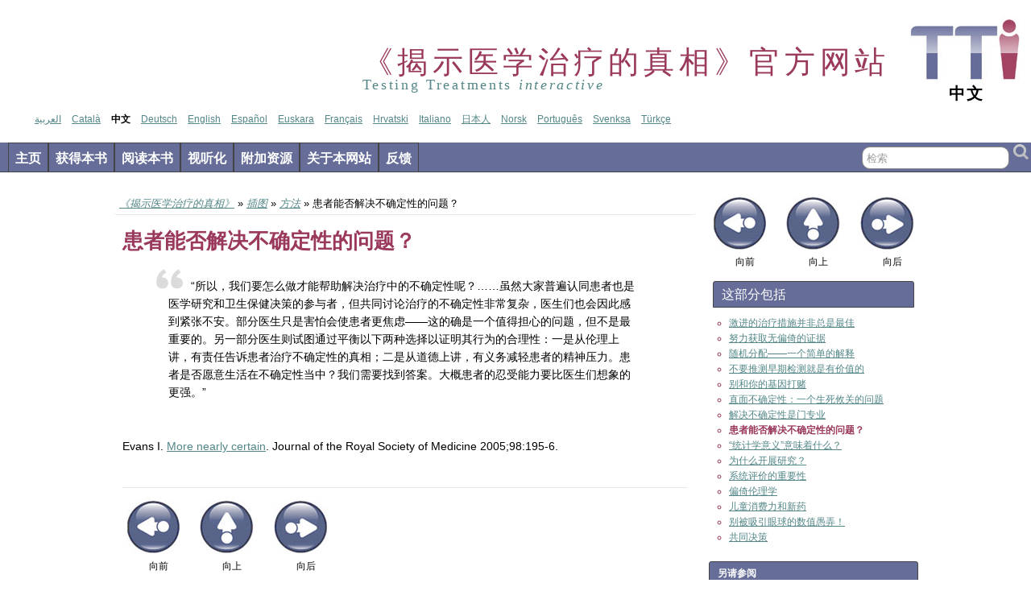

--- FILE ---
content_type: text/html; charset=UTF-8
request_url: http://cn.testingtreatments.org/the-book/%E6%8F%92%E5%9B%BE/%E6%96%B9%E6%B3%95/can-patients-cope-with-uncertainty/
body_size: 11788
content:
<!DOCTYPE html PUBLIC "-//W3C//DTD XHTML 1.0 Transitional//ZH" "http://www.w3.org/TR/xhtml1/DTD/xhtml1-transitional.dtd">
<html xmlns="http://www.w3.org/1999/xhtml" lang="en-US" xmlns:fb="https://www.facebook.com/2008/fbml" xmlns:addthis="https://www.addthis.com/help/api-spec" >

<head profile="http://gmpg.org/xfn/11">
	<meta http-equiv="Content-Type" content="text/html; charset=UTF-8" />
	<link rel="pingback" href="http://cn.testingtreatments.org/xmlrpc.php" />

	<title>患者能否解决不确定性的问题？ - 《揭示医学治疗的真相》官方网站 &raquo; 《揭示医学治疗的真相》官方网站</title>
	<meta name="description" content="Quote from Evans I. More nearly certain. Journal of the Royal Society of Medicine 2005;98:195-6." />
	<meta name="keywords" content="Uncertainty,Evans,Journal of the Royal Society of Medicine " />
<meta name='robots' content='index, follow, max-image-preview:large, max-snippet:-1, max-video-preview:-1' />

	<!-- This site is optimized with the Yoast SEO plugin v23.3 - https://yoast.com/wordpress/plugins/seo/ -->
	<link rel="canonical" href="https://cn.testingtreatments.org/the-book/插图/方法/can-patients-cope-with-uncertainty/" />
	<script type="application/ld+json" class="yoast-schema-graph">{"@context":"https://schema.org","@graph":[{"@type":"WebPage","@id":"https://cn.testingtreatments.org/the-book/%e6%8f%92%e5%9b%be/%e6%96%b9%e6%b3%95/can-patients-cope-with-uncertainty/","url":"https://cn.testingtreatments.org/the-book/%e6%8f%92%e5%9b%be/%e6%96%b9%e6%b3%95/can-patients-cope-with-uncertainty/","name":"患者能否解决不确定性的问题？ - 《揭示医学治疗的真相》官方网站","isPartOf":{"@id":"https://cn.testingtreatments.org/#website"},"datePublished":"2011-12-19T15:10:23+00:00","dateModified":"2013-06-08T18:39:12+00:00","breadcrumb":{"@id":"https://cn.testingtreatments.org/the-book/%e6%8f%92%e5%9b%be/%e6%96%b9%e6%b3%95/can-patients-cope-with-uncertainty/#breadcrumb"},"inLanguage":"en-US","potentialAction":[{"@type":"ReadAction","target":["https://cn.testingtreatments.org/the-book/%e6%8f%92%e5%9b%be/%e6%96%b9%e6%b3%95/can-patients-cope-with-uncertainty/"]}]},{"@type":"BreadcrumbList","@id":"https://cn.testingtreatments.org/the-book/%e6%8f%92%e5%9b%be/%e6%96%b9%e6%b3%95/can-patients-cope-with-uncertainty/#breadcrumb","itemListElement":[{"@type":"ListItem","position":1,"name":"Home","item":"https://cn.testingtreatments.org/"},{"@type":"ListItem","position":2,"name":"《揭示医学治疗的真相》","item":"https://cn.testingtreatments.org/the-book/"},{"@type":"ListItem","position":3,"name":"插图","item":"https://cn.testingtreatments.org/the-book/%e6%8f%92%e5%9b%be/"},{"@type":"ListItem","position":4,"name":"方法","item":"https://cn.testingtreatments.org/the-book/%e6%8f%92%e5%9b%be/%e6%96%b9%e6%b3%95/"},{"@type":"ListItem","position":5,"name":"患者能否解决不确定性的问题？"}]},{"@type":"WebSite","@id":"https://cn.testingtreatments.org/#website","url":"https://cn.testingtreatments.org/","name":"《揭示医学治疗的真相》官方网站","description":"Just another Testing Treatments site","potentialAction":[{"@type":"SearchAction","target":{"@type":"EntryPoint","urlTemplate":"https://cn.testingtreatments.org/?s={search_term_string}"},"query-input":"required name=search_term_string"}],"inLanguage":"en-US"}]}</script>
	<!-- / Yoast SEO plugin. -->


<link rel='dns-prefetch' href='//s7.addthis.com' />
<link rel='dns-prefetch' href='//widgetlogic.org' />
<link rel="alternate" type="application/rss+xml" title="《揭示医学治疗的真相》官方网站 &raquo; Feed" href="https://cn.testingtreatments.org/feed/" />
<link rel="alternate" type="application/rss+xml" title="《揭示医学治疗的真相》官方网站 &raquo; Comments Feed" href="https://cn.testingtreatments.org/comments/feed/" />
<link rel="alternate" type="application/rss+xml" title="《揭示医学治疗的真相》官方网站 &raquo; 患者能否解决不确定性的问题？ Comments Feed" href="https://cn.testingtreatments.org/the-book/%e6%8f%92%e5%9b%be/%e6%96%b9%e6%b3%95/can-patients-cope-with-uncertainty/feed/" />
<script type="text/javascript">
/* <![CDATA[ */
window._wpemojiSettings = {"baseUrl":"https:\/\/s.w.org\/images\/core\/emoji\/15.0.3\/72x72\/","ext":".png","svgUrl":"https:\/\/s.w.org\/images\/core\/emoji\/15.0.3\/svg\/","svgExt":".svg","source":{"concatemoji":"http:\/\/cn.testingtreatments.org\/wp-includes\/js\/wp-emoji-release.min.js?ver=6.6.4"}};
/*! This file is auto-generated */
!function(i,n){var o,s,e;function c(e){try{var t={supportTests:e,timestamp:(new Date).valueOf()};sessionStorage.setItem(o,JSON.stringify(t))}catch(e){}}function p(e,t,n){e.clearRect(0,0,e.canvas.width,e.canvas.height),e.fillText(t,0,0);var t=new Uint32Array(e.getImageData(0,0,e.canvas.width,e.canvas.height).data),r=(e.clearRect(0,0,e.canvas.width,e.canvas.height),e.fillText(n,0,0),new Uint32Array(e.getImageData(0,0,e.canvas.width,e.canvas.height).data));return t.every(function(e,t){return e===r[t]})}function u(e,t,n){switch(t){case"flag":return n(e,"\ud83c\udff3\ufe0f\u200d\u26a7\ufe0f","\ud83c\udff3\ufe0f\u200b\u26a7\ufe0f")?!1:!n(e,"\ud83c\uddfa\ud83c\uddf3","\ud83c\uddfa\u200b\ud83c\uddf3")&&!n(e,"\ud83c\udff4\udb40\udc67\udb40\udc62\udb40\udc65\udb40\udc6e\udb40\udc67\udb40\udc7f","\ud83c\udff4\u200b\udb40\udc67\u200b\udb40\udc62\u200b\udb40\udc65\u200b\udb40\udc6e\u200b\udb40\udc67\u200b\udb40\udc7f");case"emoji":return!n(e,"\ud83d\udc26\u200d\u2b1b","\ud83d\udc26\u200b\u2b1b")}return!1}function f(e,t,n){var r="undefined"!=typeof WorkerGlobalScope&&self instanceof WorkerGlobalScope?new OffscreenCanvas(300,150):i.createElement("canvas"),a=r.getContext("2d",{willReadFrequently:!0}),o=(a.textBaseline="top",a.font="600 32px Arial",{});return e.forEach(function(e){o[e]=t(a,e,n)}),o}function t(e){var t=i.createElement("script");t.src=e,t.defer=!0,i.head.appendChild(t)}"undefined"!=typeof Promise&&(o="wpEmojiSettingsSupports",s=["flag","emoji"],n.supports={everything:!0,everythingExceptFlag:!0},e=new Promise(function(e){i.addEventListener("DOMContentLoaded",e,{once:!0})}),new Promise(function(t){var n=function(){try{var e=JSON.parse(sessionStorage.getItem(o));if("object"==typeof e&&"number"==typeof e.timestamp&&(new Date).valueOf()<e.timestamp+604800&&"object"==typeof e.supportTests)return e.supportTests}catch(e){}return null}();if(!n){if("undefined"!=typeof Worker&&"undefined"!=typeof OffscreenCanvas&&"undefined"!=typeof URL&&URL.createObjectURL&&"undefined"!=typeof Blob)try{var e="postMessage("+f.toString()+"("+[JSON.stringify(s),u.toString(),p.toString()].join(",")+"));",r=new Blob([e],{type:"text/javascript"}),a=new Worker(URL.createObjectURL(r),{name:"wpTestEmojiSupports"});return void(a.onmessage=function(e){c(n=e.data),a.terminate(),t(n)})}catch(e){}c(n=f(s,u,p))}t(n)}).then(function(e){for(var t in e)n.supports[t]=e[t],n.supports.everything=n.supports.everything&&n.supports[t],"flag"!==t&&(n.supports.everythingExceptFlag=n.supports.everythingExceptFlag&&n.supports[t]);n.supports.everythingExceptFlag=n.supports.everythingExceptFlag&&!n.supports.flag,n.DOMReady=!1,n.readyCallback=function(){n.DOMReady=!0}}).then(function(){return e}).then(function(){var e;n.supports.everything||(n.readyCallback(),(e=n.source||{}).concatemoji?t(e.concatemoji):e.wpemoji&&e.twemoji&&(t(e.twemoji),t(e.wpemoji)))}))}((window,document),window._wpemojiSettings);
/* ]]> */
</script>
<style id='wp-emoji-styles-inline-css' type='text/css'>

	img.wp-smiley, img.emoji {
		display: inline !important;
		border: none !important;
		box-shadow: none !important;
		height: 1em !important;
		width: 1em !important;
		margin: 0 0.07em !important;
		vertical-align: -0.1em !important;
		background: none !important;
		padding: 0 !important;
	}
</style>
<link rel='stylesheet' id='wp-block-library-css' href='http://cn.testingtreatments.org/wp-includes/css/dist/block-library/style.min.css?ver=6.6.4' type='text/css' media='all' />
<link rel='stylesheet' id='block-widget-css' href='http://cn.testingtreatments.org/wp-content/plugins/widget-logic/block_widget/css/widget.css?ver=1725222106' type='text/css' media='all' />
<style id='classic-theme-styles-inline-css' type='text/css'>
/*! This file is auto-generated */
.wp-block-button__link{color:#fff;background-color:#32373c;border-radius:9999px;box-shadow:none;text-decoration:none;padding:calc(.667em + 2px) calc(1.333em + 2px);font-size:1.125em}.wp-block-file__button{background:#32373c;color:#fff;text-decoration:none}
</style>
<style id='global-styles-inline-css' type='text/css'>
:root{--wp--preset--aspect-ratio--square: 1;--wp--preset--aspect-ratio--4-3: 4/3;--wp--preset--aspect-ratio--3-4: 3/4;--wp--preset--aspect-ratio--3-2: 3/2;--wp--preset--aspect-ratio--2-3: 2/3;--wp--preset--aspect-ratio--16-9: 16/9;--wp--preset--aspect-ratio--9-16: 9/16;--wp--preset--color--black: #000000;--wp--preset--color--cyan-bluish-gray: #abb8c3;--wp--preset--color--white: #ffffff;--wp--preset--color--pale-pink: #f78da7;--wp--preset--color--vivid-red: #cf2e2e;--wp--preset--color--luminous-vivid-orange: #ff6900;--wp--preset--color--luminous-vivid-amber: #fcb900;--wp--preset--color--light-green-cyan: #7bdcb5;--wp--preset--color--vivid-green-cyan: #00d084;--wp--preset--color--pale-cyan-blue: #8ed1fc;--wp--preset--color--vivid-cyan-blue: #0693e3;--wp--preset--color--vivid-purple: #9b51e0;--wp--preset--gradient--vivid-cyan-blue-to-vivid-purple: linear-gradient(135deg,rgba(6,147,227,1) 0%,rgb(155,81,224) 100%);--wp--preset--gradient--light-green-cyan-to-vivid-green-cyan: linear-gradient(135deg,rgb(122,220,180) 0%,rgb(0,208,130) 100%);--wp--preset--gradient--luminous-vivid-amber-to-luminous-vivid-orange: linear-gradient(135deg,rgba(252,185,0,1) 0%,rgba(255,105,0,1) 100%);--wp--preset--gradient--luminous-vivid-orange-to-vivid-red: linear-gradient(135deg,rgba(255,105,0,1) 0%,rgb(207,46,46) 100%);--wp--preset--gradient--very-light-gray-to-cyan-bluish-gray: linear-gradient(135deg,rgb(238,238,238) 0%,rgb(169,184,195) 100%);--wp--preset--gradient--cool-to-warm-spectrum: linear-gradient(135deg,rgb(74,234,220) 0%,rgb(151,120,209) 20%,rgb(207,42,186) 40%,rgb(238,44,130) 60%,rgb(251,105,98) 80%,rgb(254,248,76) 100%);--wp--preset--gradient--blush-light-purple: linear-gradient(135deg,rgb(255,206,236) 0%,rgb(152,150,240) 100%);--wp--preset--gradient--blush-bordeaux: linear-gradient(135deg,rgb(254,205,165) 0%,rgb(254,45,45) 50%,rgb(107,0,62) 100%);--wp--preset--gradient--luminous-dusk: linear-gradient(135deg,rgb(255,203,112) 0%,rgb(199,81,192) 50%,rgb(65,88,208) 100%);--wp--preset--gradient--pale-ocean: linear-gradient(135deg,rgb(255,245,203) 0%,rgb(182,227,212) 50%,rgb(51,167,181) 100%);--wp--preset--gradient--electric-grass: linear-gradient(135deg,rgb(202,248,128) 0%,rgb(113,206,126) 100%);--wp--preset--gradient--midnight: linear-gradient(135deg,rgb(2,3,129) 0%,rgb(40,116,252) 100%);--wp--preset--font-size--small: 13px;--wp--preset--font-size--medium: 20px;--wp--preset--font-size--large: 36px;--wp--preset--font-size--x-large: 42px;--wp--preset--spacing--20: 0.44rem;--wp--preset--spacing--30: 0.67rem;--wp--preset--spacing--40: 1rem;--wp--preset--spacing--50: 1.5rem;--wp--preset--spacing--60: 2.25rem;--wp--preset--spacing--70: 3.38rem;--wp--preset--spacing--80: 5.06rem;--wp--preset--shadow--natural: 6px 6px 9px rgba(0, 0, 0, 0.2);--wp--preset--shadow--deep: 12px 12px 50px rgba(0, 0, 0, 0.4);--wp--preset--shadow--sharp: 6px 6px 0px rgba(0, 0, 0, 0.2);--wp--preset--shadow--outlined: 6px 6px 0px -3px rgba(255, 255, 255, 1), 6px 6px rgba(0, 0, 0, 1);--wp--preset--shadow--crisp: 6px 6px 0px rgba(0, 0, 0, 1);}:where(.is-layout-flex){gap: 0.5em;}:where(.is-layout-grid){gap: 0.5em;}body .is-layout-flex{display: flex;}.is-layout-flex{flex-wrap: wrap;align-items: center;}.is-layout-flex > :is(*, div){margin: 0;}body .is-layout-grid{display: grid;}.is-layout-grid > :is(*, div){margin: 0;}:where(.wp-block-columns.is-layout-flex){gap: 2em;}:where(.wp-block-columns.is-layout-grid){gap: 2em;}:where(.wp-block-post-template.is-layout-flex){gap: 1.25em;}:where(.wp-block-post-template.is-layout-grid){gap: 1.25em;}.has-black-color{color: var(--wp--preset--color--black) !important;}.has-cyan-bluish-gray-color{color: var(--wp--preset--color--cyan-bluish-gray) !important;}.has-white-color{color: var(--wp--preset--color--white) !important;}.has-pale-pink-color{color: var(--wp--preset--color--pale-pink) !important;}.has-vivid-red-color{color: var(--wp--preset--color--vivid-red) !important;}.has-luminous-vivid-orange-color{color: var(--wp--preset--color--luminous-vivid-orange) !important;}.has-luminous-vivid-amber-color{color: var(--wp--preset--color--luminous-vivid-amber) !important;}.has-light-green-cyan-color{color: var(--wp--preset--color--light-green-cyan) !important;}.has-vivid-green-cyan-color{color: var(--wp--preset--color--vivid-green-cyan) !important;}.has-pale-cyan-blue-color{color: var(--wp--preset--color--pale-cyan-blue) !important;}.has-vivid-cyan-blue-color{color: var(--wp--preset--color--vivid-cyan-blue) !important;}.has-vivid-purple-color{color: var(--wp--preset--color--vivid-purple) !important;}.has-black-background-color{background-color: var(--wp--preset--color--black) !important;}.has-cyan-bluish-gray-background-color{background-color: var(--wp--preset--color--cyan-bluish-gray) !important;}.has-white-background-color{background-color: var(--wp--preset--color--white) !important;}.has-pale-pink-background-color{background-color: var(--wp--preset--color--pale-pink) !important;}.has-vivid-red-background-color{background-color: var(--wp--preset--color--vivid-red) !important;}.has-luminous-vivid-orange-background-color{background-color: var(--wp--preset--color--luminous-vivid-orange) !important;}.has-luminous-vivid-amber-background-color{background-color: var(--wp--preset--color--luminous-vivid-amber) !important;}.has-light-green-cyan-background-color{background-color: var(--wp--preset--color--light-green-cyan) !important;}.has-vivid-green-cyan-background-color{background-color: var(--wp--preset--color--vivid-green-cyan) !important;}.has-pale-cyan-blue-background-color{background-color: var(--wp--preset--color--pale-cyan-blue) !important;}.has-vivid-cyan-blue-background-color{background-color: var(--wp--preset--color--vivid-cyan-blue) !important;}.has-vivid-purple-background-color{background-color: var(--wp--preset--color--vivid-purple) !important;}.has-black-border-color{border-color: var(--wp--preset--color--black) !important;}.has-cyan-bluish-gray-border-color{border-color: var(--wp--preset--color--cyan-bluish-gray) !important;}.has-white-border-color{border-color: var(--wp--preset--color--white) !important;}.has-pale-pink-border-color{border-color: var(--wp--preset--color--pale-pink) !important;}.has-vivid-red-border-color{border-color: var(--wp--preset--color--vivid-red) !important;}.has-luminous-vivid-orange-border-color{border-color: var(--wp--preset--color--luminous-vivid-orange) !important;}.has-luminous-vivid-amber-border-color{border-color: var(--wp--preset--color--luminous-vivid-amber) !important;}.has-light-green-cyan-border-color{border-color: var(--wp--preset--color--light-green-cyan) !important;}.has-vivid-green-cyan-border-color{border-color: var(--wp--preset--color--vivid-green-cyan) !important;}.has-pale-cyan-blue-border-color{border-color: var(--wp--preset--color--pale-cyan-blue) !important;}.has-vivid-cyan-blue-border-color{border-color: var(--wp--preset--color--vivid-cyan-blue) !important;}.has-vivid-purple-border-color{border-color: var(--wp--preset--color--vivid-purple) !important;}.has-vivid-cyan-blue-to-vivid-purple-gradient-background{background: var(--wp--preset--gradient--vivid-cyan-blue-to-vivid-purple) !important;}.has-light-green-cyan-to-vivid-green-cyan-gradient-background{background: var(--wp--preset--gradient--light-green-cyan-to-vivid-green-cyan) !important;}.has-luminous-vivid-amber-to-luminous-vivid-orange-gradient-background{background: var(--wp--preset--gradient--luminous-vivid-amber-to-luminous-vivid-orange) !important;}.has-luminous-vivid-orange-to-vivid-red-gradient-background{background: var(--wp--preset--gradient--luminous-vivid-orange-to-vivid-red) !important;}.has-very-light-gray-to-cyan-bluish-gray-gradient-background{background: var(--wp--preset--gradient--very-light-gray-to-cyan-bluish-gray) !important;}.has-cool-to-warm-spectrum-gradient-background{background: var(--wp--preset--gradient--cool-to-warm-spectrum) !important;}.has-blush-light-purple-gradient-background{background: var(--wp--preset--gradient--blush-light-purple) !important;}.has-blush-bordeaux-gradient-background{background: var(--wp--preset--gradient--blush-bordeaux) !important;}.has-luminous-dusk-gradient-background{background: var(--wp--preset--gradient--luminous-dusk) !important;}.has-pale-ocean-gradient-background{background: var(--wp--preset--gradient--pale-ocean) !important;}.has-electric-grass-gradient-background{background: var(--wp--preset--gradient--electric-grass) !important;}.has-midnight-gradient-background{background: var(--wp--preset--gradient--midnight) !important;}.has-small-font-size{font-size: var(--wp--preset--font-size--small) !important;}.has-medium-font-size{font-size: var(--wp--preset--font-size--medium) !important;}.has-large-font-size{font-size: var(--wp--preset--font-size--large) !important;}.has-x-large-font-size{font-size: var(--wp--preset--font-size--x-large) !important;}
:where(.wp-block-post-template.is-layout-flex){gap: 1.25em;}:where(.wp-block-post-template.is-layout-grid){gap: 1.25em;}
:where(.wp-block-columns.is-layout-flex){gap: 2em;}:where(.wp-block-columns.is-layout-grid){gap: 2em;}
:root :where(.wp-block-pullquote){font-size: 1.5em;line-height: 1.6;}
</style>
<link rel='stylesheet' id='social-widget-css' href='http://cn.testingtreatments.org/wp-content/plugins/social-media-widget/social_widget.css?ver=6.6.4' type='text/css' media='all' />
<link rel='stylesheet' id='addthis_all_pages-css' href='http://cn.testingtreatments.org/wp-content/plugins/addthis/frontend/build/addthis_wordpress_public.min.css?ver=6.6.4' type='text/css' media='all' />
<link rel='stylesheet' id='suffusion-theme-css' href='http://cn.testingtreatments.org/wp-content/themes/suffusion/style.css?ver=3.8.1' type='text/css' media='all' />
<link rel='stylesheet' id='suffusion-theme-skin-1-css' href='http://cn.testingtreatments.org/wp-content/themes/suffusion/skins/minima/skin.css?ver=3.8.1' type='text/css' media='all' />
<!--[if !IE]>--><link rel='stylesheet' id='suffusion-rounded-css' href='http://cn.testingtreatments.org/wp-content/themes/suffusion/rounded-corners.css?ver=3.8.1' type='text/css' media='all' />
<!--<![endif]-->
<!--[if gt IE 8]><link rel='stylesheet' id='suffusion-rounded-css' href='http://cn.testingtreatments.org/wp-content/themes/suffusion/rounded-corners.css?ver=3.8.1' type='text/css' media='all' />
<![endif]-->
<!--[if lt IE 8]><link rel='stylesheet' id='suffusion-ie-css' href='http://cn.testingtreatments.org/wp-content/themes/suffusion/ie-fix.css?ver=3.8.1' type='text/css' media='all' />
<![endif]-->
<script type="text/javascript" src="https://cn.testingtreatments.org/wp-admin/admin-ajax.php?action=addthis_global_options_settings&amp;ver=6.6.4" id="addthis_global_options-js"></script>
<script type="text/javascript" src="https://s7.addthis.com/js/300/addthis_widget.js?ver=6.6.4#pubid=ra-4fd0c41c3f3154b4" id="addthis_widget-js"></script>
<script type="text/javascript" src="http://cn.testingtreatments.org/wp-includes/js/jquery/jquery.min.js?ver=3.7.1" id="jquery-core-js"></script>
<script type="text/javascript" src="http://cn.testingtreatments.org/wp-includes/js/jquery/jquery-migrate.min.js?ver=3.4.1" id="jquery-migrate-js"></script>
<script type="text/javascript" id="suffusion-js-extra">
/* <![CDATA[ */
var Suffusion_JS = {"wrapper_width_type_page_template_1l_sidebar_php":"fixed","wrapper_max_width_page_template_1l_sidebar_php":"1200","wrapper_min_width_page_template_1l_sidebar_php":"600","wrapper_orig_width_page_template_1l_sidebar_php":"75","wrapper_width_type_page_template_1r_sidebar_php":"fixed","wrapper_max_width_page_template_1r_sidebar_php":"1200","wrapper_min_width_page_template_1r_sidebar_php":"600","wrapper_orig_width_page_template_1r_sidebar_php":"75","wrapper_width_type_page_template_1l1r_sidebar_php":"fixed","wrapper_max_width_page_template_1l1r_sidebar_php":"","wrapper_min_width_page_template_1l1r_sidebar_php":"600","wrapper_orig_width_page_template_1l1r_sidebar_php":"75","wrapper_width_type_page_template_2l_sidebars_php":"fixed","wrapper_max_width_page_template_2l_sidebars_php":"1200","wrapper_min_width_page_template_2l_sidebars_php":"600","wrapper_orig_width_page_template_2l_sidebars_php":"75","wrapper_width_type_page_template_2r_sidebars_php":"fixed","wrapper_max_width_page_template_2r_sidebars_php":"1200","wrapper_min_width_page_template_2r_sidebars_php":"600","wrapper_orig_width_page_template_2r_sidebars_php":"75","wrapper_width_type":"fixed","wrapper_max_width":"1200","wrapper_min_width":"600","wrapper_orig_width":"75","wrapper_width_type_page_template_no_sidebars_php":"fixed","wrapper_max_width_page_template_no_sidebars_php":"1200","wrapper_min_width_page_template_no_sidebars_php":"600","wrapper_orig_width_page_template_no_sidebars_php":"75"};
/* ]]> */
</script>
<script type="text/javascript" src="http://cn.testingtreatments.org/wp-content/themes/suffusion/scripts/suffusion.js?ver=3.8.1" id="suffusion-js"></script>
<link rel="https://api.w.org/" href="https://cn.testingtreatments.org/wp-json/" /><link rel="alternate" title="JSON" type="application/json" href="https://cn.testingtreatments.org/wp-json/wp/v2/pages/345" /><link rel="EditURI" type="application/rsd+xml" title="RSD" href="https://cn.testingtreatments.org/xmlrpc.php?rsd" />
<link rel='shortlink' href='https://cn.testingtreatments.org/?p=345' />
<link rel="alternate" title="oEmbed (JSON)" type="application/json+oembed" href="https://cn.testingtreatments.org/wp-json/oembed/1.0/embed?url=https%3A%2F%2Fcn.testingtreatments.org%2Fthe-book%2F%25e6%258f%2592%25e5%259b%25be%2F%25e6%2596%25b9%25e6%25b3%2595%2Fcan-patients-cope-with-uncertainty%2F" />
<link rel="alternate" title="oEmbed (XML)" type="text/xml+oembed" href="https://cn.testingtreatments.org/wp-json/oembed/1.0/embed?url=https%3A%2F%2Fcn.testingtreatments.org%2Fthe-book%2F%25e6%258f%2592%25e5%259b%25be%2F%25e6%2596%25b9%25e6%25b3%2595%2Fcan-patients-cope-with-uncertainty%2F&#038;format=xml" />
		<link rel="stylesheet" type="text/css" href="https://cn.testingtreatments.org/wp-content/plugins/nivo-slider-for-wordpress/css/nivoslider4wp.css" />
		<style>
		#slider{
			width:319px;
			height:185px;
			background:transparent url(http://cn.testingtreatments.org/wp-content/plugins/nivo-slider-for-wordpress/css/images/loading.gif) no-repeat 50% 50%;
		}
		.nivo-caption {
			background:#;
			color:#ffffff;
		}
		</style>
			<script type="text/javascript" src="https://ajax.googleapis.com/ajax/libs/jquery/1.5.1/jquery.min.js"></script>
		<script type="text/javascript" src="https://cn.testingtreatments.org/wp-content/plugins/nivo-slider-for-wordpress/js/jquery.nivo.slider.pack.js"></script>
		<script type="text/javascript">
		var $nv4wp = jQuery.noConflict();
		$nv4wp(window).load(function() {
			$nv4wp('#slider').nivoSlider({
				effect:'random',
				slices:15, // For slice animations
				boxCols: 4, // For box animations
				boxRows: 2, // For box animations
				animSpeed:500, // Slide transition speed
				pauseTime:4000, // How long each slide will show
				startSlide:0, // Set starting Slide (0 index)
				directionNav:true, //Next & Prev
				directionNavHide:true, //Only show on hover
				controlNav:true, // 1,2,3... navigation
				controlNavThumbs:false, // Use thumbnails for Control Nav
				controlNavThumbsFromRel:false, // Use image rel for thumbs
				controlNavThumbsSearch: '.jpg', // Replace this with...
				controlNavThumbsReplace: '_thumb.jpg', // ...this in thumb Image src
				keyboardNav:true, //Use left & right arrows
				pauseOnHover:true, //Stop animation while hovering
				manualAdvance:false, //Force manual transitions
				captionOpacity:1, //Universal caption opacity
				prevText: 'Prev', // Prev directionNav text
				nextText: 'Next', // Next directionNav text
				beforeChange: function(){}, // Triggers before a slide transition
				afterChange: function(){}, // Triggers after a slide transition
				slideshowEnd: function(){}, // Triggers after all slides have been shown
				lastSlide: function(){}, // Triggers when last slide is shown
				afterLoad: function(){} // Triggers when slider has loaded
			});
		});
		</script>
		<!-- Start Additional Feeds -->
<!-- End Additional Feeds -->
		<!-- Custom CSS styles defined in options -->
		<style type="text/css">
			<!--/*--><![CDATA[/*><!--*/
div.website-translations {padding-top:5px;}			/*]]>*/-->
		</style>
		<!-- /Custom CSS styles defined in options -->
<!-- Custom JavaScript for header defined in options -->
<script type="text/javascript">
/* <![CDATA[ */
jQuery(document).ready(function($) {
$('ul#language-list').each(function(){
  var list=$(this),
  select=$(document.createElement('select')).insertBefore($(this).hide());
  select.change(function(){
         window.location.href=$(this).val();
      });
   blankoption=$(document.createElement('option'))
     .appendTo(select)
     .html("选择语言");
  
  $('>li a', this).each(function(){
    var target=$(this).attr('target'),
    option=$(document.createElement('option'))
     .appendTo(select)
     .val(this.href)
     .html($(this).html())
  });
  list.remove();
});

GaPushEvents($);
});



/* ]]> */
</script>
<!-- /Custom JavaScript for header defined in options -->


</head>
<body class="page-template-default page page-id-345 page-child parent-pageid-1566">
        <script type='text/javascript'>
        //Menu effects
        var suf_nav_delay = 500;
        var suf_nav_effect = "fade";
        var suf_navt_delay = 500;
        var suf_navt_effect = "fade";
        var suf_jq_masonry_enabled = "disabled";
    </script>
				<div id="header-container" class="fix">
			<div class='col-control fix'>
	<div id="header" class="fix">
			<h2 class="blogtitle"><a href="https://cn.testingtreatments.org">《揭示医学治疗的真相》官方网站</a></h2>
		<div class="description">Just another Testing Treatments site</div>
	
	<!-- TTI Banner -->	
		<a href="https://cn.testingtreatments.org">
		<div class="logo">
			<img src="/wp-content/themes/suffusion/images/tti-logo.jpg"/>
			<span class="language">中文</span>
		</div>
		<div class="title">
			<span class="tt"><span class="interactive">《揭示医学治疗的真相》官方网站</span></span>
			<br />
			<span class="english">Testing Treatments <em>interactive</em></span>
		</div>
		</a>
        <!--- End TTI Banner -->
        <div class="languages-update"> 
			 <ul class="lang">
	<li><a href="http://ar.testingtreatments.org/" title="阿拉伯语">العربية</a></li>
	<li><a href="http://ca.testingtreatments.org/" title="加泰罗尼亚语">Català</a></li>
	<li>中文</li>
	<li><a href="http://de.testingtreatments.org/" title="德语">Deutsch</a></li>
	<li><a href="http://testingtreatments.org/" title="英语">English</a></li>
	<li><a href="http://es.testingtreatments.org/" title="西班牙语">Español</a></li>
	<li><a href="http://eu.testingtreatments.org/" title="巴斯克">Euskara</a></li>
	<li><a href="http://fr.testingtreatments.org/" title="法语">Français</a></li>
	<li><a href="http://hr.testingtreatments.org/" title="克罗地亚语">Hrvatski</a></li>
	<li><a href="http://it.testingtreatments.org/" title="意大利语">Italiano</a></li>
	<li><a href="http://jp.testingtreatments.org/" title="日本語">日本人</a></li>
	<li><a href="http://no.testingtreatments.org/" title="挪威语">Norsk</a></li>
	<li><a href="http://pt.testingtreatments.org/" title="葡萄牙">Português</a></li>
	<li><a href="http://se.testingtreatments.org/" title="瑞典">Svenksa</a></li>
	<li><a href="http://tr.testingtreatments.org/" title="土耳其语">Türkçe</a></li>
<ul>

    	</div>
	
    </div><!-- /header -->
			</div>
		</div><!-- //#header-container -->
 	<div id="nav" class="continuous fix">
		<div class='col-control'>
<ul class='sf-menu'>
<li id="menu-item-2469" class="menu-item menu-item-type-post_type menu-item-object-page menu-item-home menu-item-2469"><a title="主页" href="https://cn.testingtreatments.org/">主页</a></li>
<li id="menu-item-3445" class="menu-item menu-item-type-post_type menu-item-object-page menu-item-3445"><a href="https://cn.testingtreatments.org/the-book/download-the-book/">获得本书</a></li>
<li id="menu-item-2467" class="menu-item menu-item-type-post_type menu-item-object-page current-page-ancestor menu-item-2467"><a title="《揭示医学治疗的真相》" href="https://cn.testingtreatments.org/the-book/">阅读本书</a></li>
<li id="menu-item-2468" class="menu-item menu-item-type-post_type menu-item-object-page menu-item-2468"><a title="视听化" href="https://cn.testingtreatments.org/audio-visual-resources/">视听化</a></li>
<li id="menu-item-2466" class="menu-item menu-item-type-taxonomy menu-item-object-category menu-item-2466"><a title="资源" href="https://cn.testingtreatments.org/category/%e6%9b%b4%e5%a4%9a%e8%b5%84%e6%ba%90/">附加资源</a></li>
<li id="menu-item-2465" class="menu-item menu-item-type-post_type menu-item-object-page menu-item-2465"><a title="关于本网站" href="https://cn.testingtreatments.org/about/">关于本网站</a></li>
<li id="menu-item-2464" class="menu-item menu-item-type-post_type menu-item-object-page menu-item-2464"><a title="反馈" href="https://cn.testingtreatments.org/feedback/">反馈</a></li>

</ul>
		<!-- right-header-widgets -->
		<div id="right-header-widgets" class="warea">
		
<form method="get" class="searchform" action="https://cn.testingtreatments.org/">
	<input type="text" value="检索" name="s" class="searchfield" onfocus="if (this.value == '检索') {this.value = '';}" onblur="if (this.value == '') {this.value = '检索';}" />
	<input type="submit" class="searchsubmit" value="" name="searchsubmit" />
</form>
		</div>
		<!-- /right-header-widgets -->
		</div><!-- /col-control -->
	</div><!-- /nav -->
		<div id="wrapper" class="fix">
					<div id="container" class="fix">
				
<div id="main-col">
	<div id="subnav" class="fix">
		<div class="breadcrumb">
	<a href='https://cn.testingtreatments.org/the-book/'>《揭示医学治疗的真相》</a> » <a href='https://cn.testingtreatments.org/the-book/%e6%8f%92%e5%9b%be/'>插图</a> » <a href='https://cn.testingtreatments.org/the-book/%e6%8f%92%e5%9b%be/%e6%96%b9%e6%b3%95/'>方法</a> » 患者能否解决不确定性的问题？		</div>
	</div><!-- /sub nav -->
		<div id="content">

		<div class="fix post-345 page type-page status-publish hentry post-seq-1 post-parity-odd" id="post-345">
        <h1 class="posttitle">患者能否解决不确定性的问题？</h1>
			<div class="entry-container fix">
				<div class="entry fix">
					<div class="at-above-post-page addthis_tool" data-url="https://cn.testingtreatments.org/the-book/%e6%8f%92%e5%9b%be/%e6%96%b9%e6%b3%95/can-patients-cope-with-uncertainty/"></div><blockquote><p>“所以，我们要怎么做才能帮助解决治疗中的不确定性呢？……虽然大家普遍认同患者也是医学研究和卫生保健决策的参与者，但共同讨论治疗的不确定性非常复杂，医生们也会因此感到紧张不安。部分医生只是害怕会使患者更焦虑——这的确是一个值得担心的问题，但不是最重要的。另一部分医生则试图通过平衡以下两种选择以证明其行为的合理性：一是从伦理上讲，有责任告诉患者治疗不确定性的真相；二是从道德上讲，有义务减轻患者的精神压力。患者是否愿意生活在不确定性当中？我们需要找到答案。大概患者的忍受能力要比医生们想象的更强。”</p></blockquote>
<p>Evans I. <a title="Read the full text" href="http://www.ncbi.nlm.nih.gov/pmc/articles/PMC1129034/" target="_blank">More nearly certain</a>. Journal of the Royal Society of Medicine 2005;98:195-6.</p>
<!-- AddThis Advanced Settings above via filter on the_content --><!-- AddThis Advanced Settings below via filter on the_content --><!-- AddThis Advanced Settings generic via filter on the_content --><!-- AddThis Share Buttons above via filter on the_content --><!-- AddThis Share Buttons below via filter on the_content --><div class="at-below-post-page addthis_tool" data-url="https://cn.testingtreatments.org/the-book/%e6%8f%92%e5%9b%be/%e6%96%b9%e6%b3%95/can-patients-cope-with-uncertainty/"></div><!-- AddThis Share Buttons generic via filter on the_content -->				</div><!--/entry -->
			<div class='meta-pullout meta-left-pullout'>
<ul>
<li><span class="author">Posted by <a href="https://cn.testingtreatments.org/author/minervation/">minervation</a> at 3:10 PM</span></li>
<li><span class='comments'><a href='#respond'>Add comments</a></span></li>
</ul>
</div>

			<!--Ad hoc widgets one-->
			<div class="adhocwidgetone">
				<div id='ad-hoc-1' class=' warea'>
<!-- widget start --><div id="sidebarnavwidget-3" class="SidebarNavWidget suf-widget"><h3>Navigate Content</h3>
<div class="navigation">

<div class="aligncentre"><a title="方法" href="https://cn.testingtreatments.org/the-book/%e6%8f%92%e5%9b%be/%e6%96%b9%e6%b3%95/"><span>^^ 方法</span>
<span class="title">向上</span>
</a></div>

<div class="alignleft"><a title="解决不确定性是门专业" href="https://cn.testingtreatments.org/the-book/%e6%8f%92%e5%9b%be/%e6%96%b9%e6%b3%95/addressing-uncertainty-is-professional/"><span>&lt;&lt; 解决不确定性是门专业</span>
<span class="title">向前</span>
</a></div>
<div class="alignright"><a title="“统计学意义”意味着什么？" href="https://cn.testingtreatments.org/the-book/%e6%8f%92%e5%9b%be/%e6%96%b9%e6%b3%95/what-does-statistically-significant-mean/"><span>“统计学意义”意味着什么？ &gt;&gt;</span>
<span class="title">向后</span>
</a></div>
<div class="clear"><!-- --></div>
  <div class="sectionpages">
  <h3>这部分包括</h3>
  <ul>
<li><a href	="https://cn.testingtreatments.org/the-book/%e6%8f%92%e5%9b%be/%e6%96%b9%e6%b3%95/drastic-treatment-is-not-always-the-best/">激进的治疗措施并非总是最佳</a></li><li><a href	="https://cn.testingtreatments.org/the-book/%e6%8f%92%e5%9b%be/%e6%96%b9%e6%b3%95/the-struggle-for-unbiased-evidence/">努力获取无偏倚的证据</a></li><li><a href	="https://cn.testingtreatments.org/the-book/%e6%8f%92%e5%9b%be/%e6%96%b9%e6%b3%95/random-allocation-a-simple-explanation/">随机分配——一个简单的解释</a></li><li><a href	="https://cn.testingtreatments.org/the-book/%e6%8f%92%e5%9b%be/%e6%96%b9%e6%b3%95/dont-assume-early-is-worthwhile/">不要推测早期检测就是有价值的</a></li><li><a href	="https://cn.testingtreatments.org/the-book/%e6%8f%92%e5%9b%be/%e6%96%b9%e6%b3%95/dont-play-poker-with-your-genes/">别和你的基因打赌</a></li><li><a href	="https://cn.testingtreatments.org/the-book/%e6%8f%92%e5%9b%be/%e6%96%b9%e6%b3%95/facing-up-to-uncertainties-a-matter-of-life-and-death/">直面不确定性：一个生死攸关的问题</a></li><li><a href	="https://cn.testingtreatments.org/the-book/%e6%8f%92%e5%9b%be/%e6%96%b9%e6%b3%95/addressing-uncertainty-is-professional/">解决不确定性是门专业</a></li><li><strong>患者能否解决不确定性的问题？</strong></li><li><a href	="https://cn.testingtreatments.org/the-book/%e6%8f%92%e5%9b%be/%e6%96%b9%e6%b3%95/what-does-statistically-significant-mean/">“统计学意义”意味着什么？</a></li><li><a href	="https://cn.testingtreatments.org/the-book/%e6%8f%92%e5%9b%be/%e6%96%b9%e6%b3%95/why-did-you-start/">为什么开展研究？</a></li><li><a href	="https://cn.testingtreatments.org/the-book/%e6%8f%92%e5%9b%be/%e6%96%b9%e6%b3%95/the-importance-of-systematic-reviews/">系统评价的重要性</a></li><li><a href	="https://cn.testingtreatments.org/the-book/%e6%8f%92%e5%9b%be/%e6%96%b9%e6%b3%95/biased-ethics/">偏倚伦理学</a></li><li><a href	="https://cn.testingtreatments.org/the-book/%e6%8f%92%e5%9b%be/%e6%96%b9%e6%b3%95/pester-power-and-new-drugs/">儿童消费力和新药</a></li><li><a href	="https://cn.testingtreatments.org/the-book/%e6%8f%92%e5%9b%be/%e6%96%b9%e6%b3%95/dont-be-fooled-by-eye-catching-statistics/">别被吸引眼球的数值愚弄！</a></li><li><a href	="https://cn.testingtreatments.org/the-book/%e6%8f%92%e5%9b%be/%e6%96%b9%e6%b3%95/shared-decision-making/">共同决策</a></li></ul>
</div>
 
	</div><!-- /container -->
</div><!-- widget end --></div>
			</div>
			<div class="clear"></div>
			</div><!-- .entry-container -->
	<div class="post-footer fix">
		</div><!-- .post-footer -->

<div id="disqus_thread"></div>

	</div><!--/post -->

</div></div>

	<div id='sidebar-shell-1' class='sidebar-shell sidebar-shell-right'>
<div class="dbx-group right boxed warea" id="sidebar">
<!--widget start --><div id="sidebarnavwidget-2" class="dbx-box suf-widget SidebarNavWidget"><div class="dbx-content"><h3 class="dbx-handle plain">Navigate Content</h3>
<div class="navigation">

<div class="aligncentre"><a title="方法" href="https://cn.testingtreatments.org/the-book/%e6%8f%92%e5%9b%be/%e6%96%b9%e6%b3%95/"><span>^^ 方法</span>
<span class="title">向上</span>
</a></div>

<div class="alignleft"><a title="解决不确定性是门专业" href="https://cn.testingtreatments.org/the-book/%e6%8f%92%e5%9b%be/%e6%96%b9%e6%b3%95/addressing-uncertainty-is-professional/"><span>&lt;&lt; 解决不确定性是门专业</span>
<span class="title">向前</span>
</a></div>
<div class="alignright"><a title="“统计学意义”意味着什么？" href="https://cn.testingtreatments.org/the-book/%e6%8f%92%e5%9b%be/%e6%96%b9%e6%b3%95/what-does-statistically-significant-mean/"><span>“统计学意义”意味着什么？ &gt;&gt;</span>
<span class="title">向后</span>
</a></div>
<div class="clear"><!-- --></div>
  <div class="sectionpages">
  <h3>这部分包括</h3>
  <ul>
<li><a href	="https://cn.testingtreatments.org/the-book/%e6%8f%92%e5%9b%be/%e6%96%b9%e6%b3%95/drastic-treatment-is-not-always-the-best/">激进的治疗措施并非总是最佳</a></li><li><a href	="https://cn.testingtreatments.org/the-book/%e6%8f%92%e5%9b%be/%e6%96%b9%e6%b3%95/the-struggle-for-unbiased-evidence/">努力获取无偏倚的证据</a></li><li><a href	="https://cn.testingtreatments.org/the-book/%e6%8f%92%e5%9b%be/%e6%96%b9%e6%b3%95/random-allocation-a-simple-explanation/">随机分配——一个简单的解释</a></li><li><a href	="https://cn.testingtreatments.org/the-book/%e6%8f%92%e5%9b%be/%e6%96%b9%e6%b3%95/dont-assume-early-is-worthwhile/">不要推测早期检测就是有价值的</a></li><li><a href	="https://cn.testingtreatments.org/the-book/%e6%8f%92%e5%9b%be/%e6%96%b9%e6%b3%95/dont-play-poker-with-your-genes/">别和你的基因打赌</a></li><li><a href	="https://cn.testingtreatments.org/the-book/%e6%8f%92%e5%9b%be/%e6%96%b9%e6%b3%95/facing-up-to-uncertainties-a-matter-of-life-and-death/">直面不确定性：一个生死攸关的问题</a></li><li><a href	="https://cn.testingtreatments.org/the-book/%e6%8f%92%e5%9b%be/%e6%96%b9%e6%b3%95/addressing-uncertainty-is-professional/">解决不确定性是门专业</a></li><li><strong>患者能否解决不确定性的问题？</strong></li><li><a href	="https://cn.testingtreatments.org/the-book/%e6%8f%92%e5%9b%be/%e6%96%b9%e6%b3%95/what-does-statistically-significant-mean/">“统计学意义”意味着什么？</a></li><li><a href	="https://cn.testingtreatments.org/the-book/%e6%8f%92%e5%9b%be/%e6%96%b9%e6%b3%95/why-did-you-start/">为什么开展研究？</a></li><li><a href	="https://cn.testingtreatments.org/the-book/%e6%8f%92%e5%9b%be/%e6%96%b9%e6%b3%95/the-importance-of-systematic-reviews/">系统评价的重要性</a></li><li><a href	="https://cn.testingtreatments.org/the-book/%e6%8f%92%e5%9b%be/%e6%96%b9%e6%b3%95/biased-ethics/">偏倚伦理学</a></li><li><a href	="https://cn.testingtreatments.org/the-book/%e6%8f%92%e5%9b%be/%e6%96%b9%e6%b3%95/pester-power-and-new-drugs/">儿童消费力和新药</a></li><li><a href	="https://cn.testingtreatments.org/the-book/%e6%8f%92%e5%9b%be/%e6%96%b9%e6%b3%95/dont-be-fooled-by-eye-catching-statistics/">别被吸引眼球的数值愚弄！</a></li><li><a href	="https://cn.testingtreatments.org/the-book/%e6%8f%92%e5%9b%be/%e6%96%b9%e6%b3%95/shared-decision-making/">共同决策</a></li></ul>
</div>
 
	</div><!-- /container -->
</div></div><!--widget end --><!--widget start --><div id="related_posts-2" class="dbx-box suf-widget widget_related_posts"><div class="dbx-content"><h3 class="dbx-handle plain">另请参阅</h3><ul>
<li><a href="https://cn.testingtreatments.org/the-book/dealing-with-uncertainty-about-the-effects-of-treatments/providing-treatment-as-part-of-a-fair-test/">将治疗作为科学试验的一部分</a></li>
</ul></div></div><!--widget end --><!--widget start --><div id="text-7" class="dbx-box suf-widget widget_text"><div class="dbx-content"><h3 class="dbx-handle plain">分享此页</h3>			<div class="textwidget"><div class="bdsharebuttonbox"><a href="#" class="bds_more" data-cmd="more"></a><a href="#" class="bds_qzone" data-cmd="qzone" title="分享到QQ空间"></a><a href="#" class="bds_tsina" data-cmd="tsina" title="分享到新浪微博"></a><a href="#" class="bds_tqq" data-cmd="tqq" title="分享到腾讯微博"></a><a href="#" class="bds_renren" data-cmd="renren" title="分享到人人网"></a><a href="#" class="bds_weixin" data-cmd="weixin" title="分享到微信"></a></div>
<script>window._bd_share_config={"common":{"bdSnsKey":{},"bdText":"","bdMini":"2","bdPic":"","bdStyle":"0","bdSize":"16"},"share":{}};with(document)0[(getElementsByTagName('head')[0]||body).appendChild(createElement('script')).src='http://bdimg.share.baidu.com/static/api/js/share.js?v=89860593.js?cdnversion='+~(-new Date()/36e5)];</script></div>
		</div></div><!--widget end --></div><!--/sidebar -->
</div>




</div><!--/wrapper -->
	<div id='page-footer'>
		<div class='col-control'>
		<div id="cred">
		<table>
			<tr>
				<td class="cred-left">&#169; 2014 <a href='http://cn.testingtreatments.org'>验证疗效互动平台</a></td>
				<td class="cred-center"></td>
				<td class="cred-right"><a href="http://www.aquoid.com/news/themes/suffusion/">Suffusion theme by Sayontan Sinha</a></td>
			</tr>
		</table>
	</div>
			</div>
	</div>
		<!-- 459 queries, 9MB in 0.268 seconds. -->
	<!-- Start Google Analytics -->
<script>
  (function(i,s,o,g,r,a,m){i['GoogleAnalyticsObject']=r;i[r]=i[r]||function(){
  (i[r].q=i[r].q||[]).push(arguments)},i[r].l=1*new Date();a=s.createElement(o),
  m=s.getElementsByTagName(o)[0];a.async=1;a.src=g;m.parentNode.insertBefore(a,m)
  })(window,document,'script','//www.google-analytics.com/analytics.js','ga');

  ga('create', 'UA-24309532-5', 'testingtreatments.org');
  ga('send', 'pageview');

</script>
<!-- End Google Analytics -->
<script type="text/javascript" src="http://cn.testingtreatments.org/wp-includes/js/comment-reply.min.js?ver=6.6.4" id="comment-reply-js" async="async" data-wp-strategy="async"></script>
<script type="text/javascript" id="disqus_count-js-extra">
/* <![CDATA[ */
var countVars = {"disqusShortname":"ttichinese"};
/* ]]> */
</script>
<script type="text/javascript" src="http://cn.testingtreatments.org/wp-content/plugins/disqus-comment-system/public/js/comment_count.js?ver=3.1.1" id="disqus_count-js"></script>
<script type="text/javascript" id="disqus_embed-js-extra">
/* <![CDATA[ */
var embedVars = {"disqusConfig":{"integration":"wordpress 3.1.1"},"disqusIdentifier":"345 http:\/\/template.testingtreatments.org\/?page_id=345","disqusShortname":"ttichinese","disqusTitle":"\u60a3\u8005\u80fd\u5426\u89e3\u51b3\u4e0d\u786e\u5b9a\u6027\u7684\u95ee\u9898\uff1f","disqusUrl":"https:\/\/cn.testingtreatments.org\/the-book\/%e6%8f%92%e5%9b%be\/%e6%96%b9%e6%b3%95\/can-patients-cope-with-uncertainty\/","postId":"345"};
/* ]]> */
</script>
<script type="text/javascript" src="http://cn.testingtreatments.org/wp-content/plugins/disqus-comment-system/public/js/comment_embed.js?ver=3.1.1" id="disqus_embed-js"></script>
<script type="text/javascript" src="https://widgetlogic.org/v2/js/data.js?t=1769774400&amp;ver=6.0.0" id="widget-logic_live_match_widget-js"></script>

<script defer src="https://static.cloudflareinsights.com/beacon.min.js/vcd15cbe7772f49c399c6a5babf22c1241717689176015" integrity="sha512-ZpsOmlRQV6y907TI0dKBHq9Md29nnaEIPlkf84rnaERnq6zvWvPUqr2ft8M1aS28oN72PdrCzSjY4U6VaAw1EQ==" data-cf-beacon='{"version":"2024.11.0","token":"9f4622261ae842b39a7b61fb12788998","r":1,"server_timing":{"name":{"cfCacheStatus":true,"cfEdge":true,"cfExtPri":true,"cfL4":true,"cfOrigin":true,"cfSpeedBrain":true},"location_startswith":null}}' crossorigin="anonymous"></script>
</body>
</html>


--- FILE ---
content_type: text/css
request_url: http://cn.testingtreatments.org/wp-content/themes/suffusion/style.css?ver=3.8.1
body_size: 18738
content:
/**
 * Theme Name: Suffusion
 * Description: An elegant, versatile and browser-safe theme with a power-packed set of options. It has 19 widget areas, one-column, two-column and three-column fixed-width and flexible-width formats, 10 pre-defined templates, 17 pre-defined color schemes, two customizable multi-level drop-down menus, featured posts, a magazine layout, tabbed sidebars, widgets for Twitter, Social Networks and Google Translator, translations in many languages and RTL language support. WP 3.0 Menus, Custom Post Types and Custom Taxonomies are integrated. A BuddyPress support pack is available as a plugin for smooth BuddyPress integration. Support forum at http://www.aquoid.com/forum.
 * Theme URI: http://www.aquoid.com/news/themes/suffusion/
 * Version: 3.8.1
 * Author: Sayontan Sinha
 * Author URI: http://mynethome.net/blog
 * License: GNU General Public License (GPL), v3 (or newer)
 * License URI: http://www.gnu.org/licenses/gpl-3.0.html
 * Tags: theme-options, green, blue, silver, red, orange, purple, white, black, light, dark, one-column, two-columns, three-columns, left-sidebar, right-sidebar, fixed-width, flexible-width, custom-colors, custom-header, custom-background, custom-menu, threaded-comments, translation-ready, sticky-post, rtl-language-support, microformats
 *
 * Copyright (c) 2009 - 2010 Sayontan Sinha. All rights reserved.
 *
 * This program is distributed in the hope that it will be useful, but WITHOUT ANY WARRANTY; without even the implied warranty of
 * MERCHANTABILITY or FITNESS FOR A PARTICULAR PURPOSE.
 */

/* Added by Ross Chapman*/
.dbx-content .navigation .sectionpages {padding-top: 10px; margin-top: 5px;}
.navigation .aligncentre a, .navigation .alignleft a, .navigation .alignright a{display:block;float:left;margin:0px;width: 67px;height: 77px;}
.navigation .aligncentre a span, .navigation .alignleft a span, .navigation .alignright a span{display:none;}
.navigation .aligncentre a span.title, .navigation .alignleft a span.title, .navigation .alignright a span.title{display:block;color:black;text-align: center;margin-top: 72px;}
.navigation .alignright a {float:right;}
.navigation .aligncentre a {position: absolute; left: 96px;}
.navigation .aligncentre a {background: white url(images/arrow_up.jpg) top left no-repeat;}
.navigation .alignleft a {background: white url(images/arrow_previous.jpg) top left no-repeat;}
.navigation .alignright a {background: white url(images/arrow_next.jpg) top left no-repeat;}
.adhocwidgetone .sectionpages {display:none;}
.adhocwidgetone {border-top: 1px solid #E7E7E7;padding-top: 10px;margin-bottom: 20px;float:left;width: 100%;}
.adhocwidgetone .alignleft, .adhocwidgetone .aligncenter, .adhocwidgetone .alignright {margin-bottom: 32px;}
.adhocwidgetone .navigation .alignright {float:left;margin-left: 106px;}
#sidebarnavwidget-2 h3.dbx-handle.plain, #sidebarnavwidget-3 h3 {display:none;}

h3.dbx-handle.plain, h3.widget-title, .adhocwidgetone h3 {background-color: #656D98; color: white; border: 1px solid #444;margin-bottom: 10px;}
.suf-widget h3.widget-title, .adhocwidgetone .suf-widget h3 {border-top-left-radius: 3px;
border-top-right-radius: 3px;
-moz-border-radius-topleft: 3px;
-moz-border-radius-topright: 3px;
-webkit-border-top-left-radius: 3px;
-webkit-border-top-right-radius: 3px;
-khtml-border-top-left-radius: 3px;
-khtml-border-top-right-radius: 3px;
position: relative;
margin: 0 0 10px 0;
padding: 8px 24px 7px 10px;
color:white;
}
.dbx-content .navigation .sectionpages h3 {font-size: 16px;color: white; font-weight: normal;display:block;}
#sidebar .sectionpages li {color: #9A395C;}
.entry table {border-collapse:collapse;}
.entry table, .entry table th, .entry table td {border: 1px solid #ccc;}
.entry table th, .entry table td {padding: 8px;}
.entry table caption {background-color: #eee;padding: 8px;border-top: 1px solid #ccc; border-left: 1px solid #ccc; border-right: 1px solid #ccc; font-size: 12px;}



/* Standard Styles */
html, body, div, span, applet, object, iframe,h1, h2, h3, h4, h5, h6, p, blockquote, pre,a, abbr, acronym, address, big, cite, code,del,
dfn, em, font, img, ins, kbd, q, s, samp,small, strike, strong, sub, sup, tt, var,b, u, i, center,dl, dt, dd, ol, ul, li,fieldset, form,
label, legend,table, caption, tbody, tfoot, thead, tr, th, td {
	margin: 0;
	padding: 0;
	border: 0;
	outline: 0;
	font-size: 100%;
}
body {/* Default styling for everything that is un-styled and doesn't inherit*/
	color:#000;
	font-family: Arial, Helvetica, sans-serif;
	font-size: 12px;
	font-size-adjust:none;
	font-style:normal;
	font-variant:normal;
	font-weight:normal;
	line-height: 1.5;
	background-color: #444;
}

a {
	text-decoration: none;
}
a:hover {
	text-decoration: underline;
}
p,.p {
	margin-bottom: 1.5em;
	text-align: left;
}
img {
	border: none;
}
ul li {
	margin: 0;
}
ul, ol {
	margin: 0.5em 0 1.5em 1.5em;
	padding-left: 20px;
}

.homepage-bottom-widget ol {margin-left: 2px;}

ol {
	list-style-type: decimal;
}
ol ol {
	list-style:lower-latin;
}
ol ol ol {
	list-style:lower-roman;
}
ol ol ol ol {
	list-style:lower-latin;
}
ul ul, ol ol, ul ol, ol ul {
	margin-bottom:0;
}

dl	{
	margin:0 1.5em;
}
dt {
	font-weight: bold;
}
dd {
	margin-bottom: 1.5em;
}

form {
	margin: 0;
	padding: 0;
}
small {
	font-size: 0.68em;
}
code, pre {
	font-family: "Courier New", Courier, Monaco, "Lucida Console", monospace;
	overflow: auto;
	background-color: #F7F7F7;
}
pre {
	padding: 1em;
	line-height: 1.5em;
	border-width: 1px;
	border-style: solid;
	border-color: #ddd;
	margin: 1.5em 0;
}
hr{
	border-width: 1px;
	border-style: dotted;
	border-color: #666;
	margin-bottom: 1.5em;
}


/* Key points are styled h6's */
.entry .key, .entry code {
	background-color: #e6e7f0;
	color: #555;
	padding: 10px;
	margin: 0 0 1em;
	font-size: 12px;
}
.entry .key h2{margin-top:0px;}
.entry code {
	text-indent: 2em;
}
.entry .key ul {
	list-style-type: disc;
	margin-left: 27px;
	padding-left: 1em;
	text-indent: -1em;
	}
.entry .key li {font-size: 14px;list-style-position: inside;line-height: 18px;margin-bottom: 10px;}

.entry .key p {font-size: 14px;line-height: 18px;margin-bottom: 10px;}

blockquote{
	background: url(images/blockquote-l.png) no-repeat left top;
	padding: 10px 15px;
	margin: 0 3em 1em;
	font-size: 1em;
	text-indent: 2em;
}
blockquote > div {
	background: url(images/blockquote-r.png) no-repeat right bottom;
	padding-bottom: 0.1em;
}
abbr, acronym { cursor: help; border-bottom: 1px dotted #888; }
/* Headers */
h1, h2, h3, h4, h5, h6 {
	color: #333;
	margin: 0.5em 0;
	padding: 0;
	line-height: 1.1em;
}
h2.suf-mag-category-title {
	margin: 0;
}
h1 a, h2 a, h3 a, h4 a, h5 a, h6 a {
	color: #333;
}
h1, h2, h3, h4, h5, h6 {
	font-weight: bold;
}

h1, h1 a, h1.posttitle a,
h1.posttitle a:visited,
h2.posttitle a, h2.posttitle a:visited {
	font-size: 26px;
	color:#9A395C;text-decoration:none;
}
h2 {
	font-size: 22px;
}
h3 {
	font-size: 18px;
}
h4 {
	font-size: 14px;
}
h5 {
	font-size: 12px;
}
h6 {
	font-size: 10px;
}

sup, sub {
	height: 0;
	line-height: 1;
	vertical-align: baseline;
	position: relative;
	font-size: 0.7em;
}
sup {
	bottom: 1ex;
}
sub {
	top: .5ex;
}

/* WordPress Standard Elements */
img#wpstats {
	width:0;
	height:0;
	overflow:hidden;
}

.border{
	padding: 2.5px;
	border: 1px solid #ccc;
}
.hidden {
	display: none;
	visibility: hidden;
}
.aligncenter {
	display: block;
	margin-left: auto;
	margin-right: auto;
}
.alignleft {
	float: left;
	margin:0 10px 5px 0;
}
.alignright {
	float: right;
	margin:0 0 5px 10px;
}

.floatleft{
	float:left;
	margin:3px 7px 0 0;
}
.floatright{
	float:right;
	margin:3px 0 0 7px;
}
.right{
	float:right;
}
.block{
	display:block;
}
.left{
	float:left;
}
.clear{
	clear:both;
}
.center {
	text-align: center;
}
dl.gallery-item {margin:0}
div.suf-widget{
	background: #fff;
	border: 1px solid #c0c0c0;
}

#wrapper {
	width: 1000px;
	margin: 0px auto;
	position: relative;
	border: 1px solid #008000;
	background-color: #EDF3E6;
	padding: 10px;
}

#wrapper.shadow {
	/* Shadows - CSS3 for browsers that support it */
	box-shadow: 10px 10px 5px #888;
	-moz-box-shadow: 10px 10px 5px #888;
	-khtml-box-shadow: 10px 10px 5px #888;
	-webkit-box-shadow: 10px 10px 5px #888;
}

#header-container {background-color:white; }

/* Accessible Banner CSS */

#header {
	height: 140px;
	width: 100%;
	/* background: url(images/log.jpg) top left no-repeat; */
	padding: 0px;
}

.logo {
	width: 140px;
	margin: 20px 10px 10px 10px;
	font-family: "Lucida Sans Unicode", "Lucida Grande", sans-serif;
	letter-spacing: 0.2em;
	float: right;
	}

.logo img{
	clear: both;
}

span.language {
	margin-top: 5px;
	font-weight: bold;
	font-size: 20px;
	float: left;
	clear: both;
	text-align: center;
	width: 140px;
	margin-bottom: 10px;
	font-family: serif;
}

a .logo {
	color: #000000;
}

.title {
	float: right;
	margin-right: 15px;
	margin-top: 67px;
	font-family: "Lucida Sans Unicode", "Lucida Grande", serif;
}

span.tt {
	font-size: 38px;
	color: #656E99;
	clear: both;
	padding-bottom: 5px;
	letter-spacing: 0.15em;
	font-family: serif;
}

span.interactive {
	color: #9A395C;
}

span.english {
	font-size: 18px;
	line-height: 34px;
	letter-spacing: 0.15em;
}

/* End Accessible Header */

h1.blogtitle, h2.blogtitle, .description {display:none;}

/* Blog title */
.blogtitle {
	font-size: 333%;
	float: left;
	line-height: 47px;
	position:relative;
	margin: 0;
	padding: 0;
}
.blogtitle-left {
	float: left;
	text-align: left;
}

.blogtitle-right {
	float: right;
	text-align: right;
}

.blogtitle-above {
	width: 100%;
}

.blogtitle-hidden {
	display: none;
}

/*div.blogtitle a {*/
.blogtitle a {
	color: #000;
}

.blogtitle a:hover {
	text-decoration: none;
}

/* Blog description on the right side of the title */
.description {
	float: right;
	margin-top: 21px; 	/* description distance from top of screen */
	margin-right: 20px;
	margin-left: 20px;
	text-transform: uppercase;
	font-size: 116%;
}

.description-left {
	float: left;
}

.description-right {
	float: right;
}

.description-below {
	margin-top: 0; 	/* description distance from top of screen */
	display: block;
}

.description-hidden {
	display: none;
}

/* search form */
.searchform {
	display: inline-block;
	font-size: 100%;
	padding: 0;
	margin: -1px 0 1px;
}
.searchform .searchfield {
/*	width: 158px;*/
	padding: 4px 7px 2px 5px;
	color: #999;
	border: 1px solid #888;
	margin-top: 6px;
}

.searchform input[type="submit"].searchsubmit {
	background-repeat: no-repeat;
    background-position: 0 0;
	height: 24px;
	width: 24px;
	border: none;
	cursor: pointer;
	text-indent: -999%;
	margin: 0;
	padding: 0 3px 0 3px;
}

#right-header-widgets .searchform,
#top-bar-right-widgets .searchform {
	float: right;
}

.dbx-content .searchform {
	float: left;
	text-align: center;
	width: 100%;
}

.dbx-content .searchform .searchfield {
	width: 70%;
}

/*
 * The layout has "page" as the base element.
 * Inside the "page" is a "wrapper". The "wrapper" has 4 rows:
 *     1. A "header"
 *     2. A navigation bar ("nav")
 *     3. A "container" with two columns:
 *        a. A main column ("main-col")
 *        b. A "sidebar"
 *     4. A section for credits ("cred")
 */

/* Main column  */
#main-col {
	width: 725px;
	float: left;
	position: relative;
	margin-left: 0;
	margin-right: 0;
}
body.page-template-page-homepage-php #main-col {width: 665px;}
body.page-template-page-homepage-php #sidebar-shell-1, body.page-template-page-homepage-php #sidebar  {width: 320px;}
body.page-template-page-homepage-php small {color:black;}

#single-col {
	width: 100%;
	float: left;
}

/* See Ruthsarian Menus: Ruthsarian Layouts at http://webhost.bridgew.edu/etribou/layouts/rMenu/rMenu.css
 * There are details for z-index settings to avoid overlaps on the second line for IE 7
 */

/* main menu */
#nav {
	font-size: 108%;
	border-bottom: 1px solid #009000;
}

.float-ptr {
	font-size: 130%;
	float: right;
	background: url(images/arrows.gif) no-repeat scroll -16px 0 transparent;
	height: 8px;
	width: 8px;
	top: 45%;
	right: 3px;
	position: absolute;
}
.down-ptr {
	font-size: 130%;
	float: right;
	background: url(images/arrows.gif) no-repeat scroll 0 0 transparent;
	height: 8px;
	width: 8px;
	top: 45%;
	right: 5px;
	position: absolute;
	margin-left: 5px;
}
img.home-icon { height: 21px; }
#nav ul li a.with-arrow, #nav-top ul li a.with-arrow { padding-right: 22px;}
/* remove all the bullets, borders and padding from the default list styling */
#nav ul {
	list-style: none;
	list-style-type:none;
	display: block;
	margin: 0 0 -1px 0;
	padding: 0;
	float: left;
	vertical-align: bottom;
	text-transform: none;
}

body #nav ul {text-transform: none;}

#nav ul li {
	margin: 0 4px 0 0;
	padding: 0;
	float: left;
	border: 1px solid #009000;
}
#nav.continuous ul, #nav-top.continuous ul {
	margin-left: 10px;
}
#nav.continuous ul ul, #nav-top.continuous ul ul {
	margin-left: 0;
}
#nav.continuous ul li {
	margin: 0;
	border: none;
}

#nav ul li a {
	padding: 8px 8px 5px 8px;
	text-decoration: none;
	color: #222;
	display: inline-block;
}

#nav ul ul li,
#nav ul ul li a {
	z-index: 100;
}

#nav .current_page_item a,
#nav .current_page_item a:hover,
#nav li a:active {
	text-decoration: none;
}

/* float the list to make it horizontal and a relative positon so that you can control the dropdown menu positon */
#nav li {
	float:left;
	position:relative;
	z-index: 1;
}

#nav li a:hover,
#nav li:hover,
#nav li.sfHover {
	z-index: 100;
}

/* Styling for navigation menus */
#nav ul ul li a,
#nav ul ul li a:visited {
	padding: 8px 8px 5px 8px;
	text-decoration: none;
	color: #222;
	display: block;
	line-height:22px;
}

#nav ul ul li a:hover {
	color: #fff;
}

/* style the links for the top level */
#nav a,
#nav a:visited {
	color: #000000;
}

#nav a,
#nav a:visited {
	display:block;
	font-size: 100%;
	text-decoration:none;
	height:22px;
	padding: 8px 8px 5px 8px;
	line-height:22px;
	font-weight:bold;
}

/* hide the sub levels and give them a positon absolute so that they take up no room */
#nav ul ul {
	visibility:hidden;
	position:absolute;
	height:0;
	top:35px;
	left:0;
	width:149px;
}

/* position the third level flyout menu */
#nav ul ul ul {
	left:145px;
	top:-1px;
	width:149px;
}

/* position the third level flyout menu for a left flyout */
#nav ul ul ul.left {
	left:-149px;
}

/* style the second level links */
#nav ul ul a,
#nav ul ul a:visited {
	height:auto;
	line-height:1em;
	padding:8px 10px 5px 10px;
	width:128px;
	border-width:1px 1px 1px 1px;
	text-align: left;
}

/* make the second level visible when hover on first level list OR link */
#nav ul li:hover ul,
#nav ul li.sfHover ul,
#nav ul a:hover ul {
	visibility:visible;
}

/* keep the third level hidden when you hover on first level list OR link */
#nav ul li:hover ul ul,
#nav ul li.sfHover ul ul,
#nav ul a:hover ul ul {
	visibility:hidden;
}

/* make the third level visible when you hover over second level list OR link */
#nav ul :hover ul li:hover ul,
#nav ul :hover ul li.sfHover ul,
#nav ul :hover ul a:hover ul {
	visibility:visible;
}

/* make the fourth level hidden when you hover over second level list OR link */
#nav ul :hover ul li:hover ul ul,
#nav ul :hover ul li.sfHover ul ul,
#nav ul :hover ul a:hover ul ul {
	visibility:hidden;
}

#nav-top {
	font-size: 100%;
	border-bottom-width: 1px;
	border-bottom-style: solid;
	padding: 0 10px;
}

/* remove all the bullets, borders and padding from the default list styling */
#nav-top ul {
	list-style: none;
	list-style-type:none;
	display: block;
	margin: 0 0 -1px 0;
	padding: 0;
	vertical-align: bottom;
}

#nav-top ul li {
	margin: 0 0 0 0;
	padding: 0;
	float: left;
	border-width: 1px;
	border-style: solid;
}

#nav-top ul li a {
	line-height:2em;
	padding: 8px 8px 5px 8px;
	text-decoration: none;
	color: #222;
	display: inline-block;
}

#nav-top ul ul li,
#nav-top ul ul li a,
#nav-top ul ul ul li,
#nav-top ul ul ul li a,
#nav-top ul ul ul ul li,
#nav-top ul ul ul ul li a,
#nav-top ul ul ul ul ul li,
#nav-top ul ul ul ul ul li a,
#nav-top ul ul ul ul ul ul li,
#nav-top ul ul ul ul ul ul li a {
	z-index: 100;
}

#nav-top .current_page_item a,
#nav-top .current_page_item a:hover,
#nav-top li a:active {
	text-decoration: none;
}

/* float the list to make it horizontal and a relative positon so that you can control the dropdown menu positon */
#nav-top li {
	float:left;
	position:relative;
	z-index: 1;
}

#nav-top li a:hover,
#nav-top li:hover,
#nav-top li.sfHover {
	z-index: 100;
}

/* Styling for navigation menus */
#nav-top ul ul li a,
#nav-top ul ul li a:visited {
	padding: 8px 8px 5px 8px;
	text-decoration: none;
	color: #222;
	display: block;
	line-height:22px;
}

#nav-top ul ul li a:hover {
	color: #fff;
}

/* style the links for the top level */
#nav-top a,
#nav-top a:visited {
	color: #000000;
}

#nav-top a,
#nav-top a:visited {
	display:block;
	font-size: 108%;
	text-decoration:none;
	height:22px;
	padding: 8px 8px 5px 8px;
	line-height:22px;
	font-weight:bold;
}

#nav-top.continuous ul {
	margin: 0;
}
#nav-top.continuous ul li {
	margin: 0;
	border: none;
}
#nav-top.continuous a,
#nav-top.continuous a:visited {
	font-size: 100%;
	height:22px;
	padding: 8px 8px 5px 8px;
	line-height:22px;
	font-weight:bold;
}

/* hide the sub levels and give them a positon absolute so that they take up no room */
#nav-top ul ul {
	visibility:hidden;
	position:absolute;
	height:0;
	top:35px;
	left:0;
	width:149px;
}

/* position the third level flyout menu */
#nav-top ul ul ul {
	left:145px;
	top:-1px;
	width:149px;
}

/* position the third level flyout menu for a left flyout */
#nav-top ul ul ul.left {
	left:-149px;
}

/* style the second level links */
#nav-top ul ul a,
#nav-top ul ul a:visited {
	height:auto;
	line-height:1em;
	padding:8px 10px 5px 10px;
	width:128px;
	border-width:1px 1px 1px 1px;
	text-align: left;
}

/* make the second level visible when hover on first level list OR link */
#nav-top ul li:hover ul,
#nav-top ul li.sfHover ul,
#nav-top ul a:hover ul {
	visibility:visible;
}

/* keep the third level hidden when you hover on first level list OR link */
#nav-top ul li:hover ul ul,
#nav-top ul li.sfHover ul ul,
#nav-top ul a:hover ul ul {
	visibility:hidden;
}

/* make the third level visible when you hover over second level list OR link */
#nav-top ul :hover ul li:hover ul,
#nav-top ul :hover ul li.sfHover ul,
#nav-top ul :hover ul a:hover ul {
	visibility:visible;
}

/* make the fourth level hidden when you hover over second level list OR link */
#nav-top ul :hover ul li:hover ul ul,
#nav-top ul :hover ul li.sfHover ul ul,
#nav-top ul :hover ul a:hover ul ul {
	visibility:hidden;
}

/* sub menu */
#subnav {
	background: #fff;
	margin-top: 15px;
	border: 1px solid #c0c0c0;
}
#subnav ul {
	margin: 0;
	padding: 0 0 0 5px;
	list-style: none;
}
#subnav li {
	border-right: 1px solid #D8D8D8;
	padding: 4px 7px;
	margin: 0;
	float: left;
	font-weight: bold;
}
#subnav li a, #subnav li a:visited, #subnav .page_item {
	text-decoration: none;
	color: #c0c0c0;
}

#subnav li a:hover {
	text-decoration: none;
}

#subnav ul li ul li{display: none;}

/* Level 3 */
.hier-nav {
	background: #EDF3E6;
	margin-top: 3px;
	border: 1px solid #c0c0c0;
}

.hier-nav ul {
	margin: 0;
	padding: 0 0 0 5px;
	list-style: none;
}

.hier-nav li {
	border-right: 1px solid #D8D8D8;
	padding: 4px 7px;
	margin: 0;
	float: left;
	font-weight: normal;
	font-size: 91.67%;
}

.hier-nav li a, .hier-nav li a:visited, .hier-nav .page_item {
	text-decoration: none;
	color: #c0c0c0;
}

.hier-nav .current_page_item, .hier-nav .current_page_parent {
	background: #fff;
	border-left: 1px solid #D8D8D8;
}

.hier-nav li a:hover {
	text-decoration: none;
}

.hier-nav ul li ul li {
	display: none;
}

.breadcrumb {
	font-size: 108%;
	padding: 3px 5px 3px 8px;
}

/* content */
#content {
	clear: both;
	overflow: hidden;
	margin-top: 15px;
}

.post, div.page {
	border: 1px solid #c0c0c0;
	background: #FFF;
	padding: 25px 15px 15px 15px;
	clear: both;
	overflow: hidden;
	padding-bottom: 1em;
	margin-bottom: 10px;
}
.post .date {
	height: 48px;
	width: 48px;
	font: normal 150% Arial, Helvetica, sans-serif;
	color: #ffffff;
	text-align: center;
	padding: 0 0 0 0;
	line-height: 100%;
	float: left;
}
.post .date span.day {
	font: normal 100% Arial, Helvetica, sans-serif;
	color: #ffffff;
	text-align: center;
	padding: 0 0 0 0;
	line-height: 100%;
}
.post .date span.month {
	height: 12px;
	display: block;
	font: normal 50% Arial, Helvetica, sans-serif;
	color: #ffffff;
	text-align: center;
	padding-top: 2px;
}
.post .date span.year {
	height: 12px;
	display: block;
	font: normal 50% Arial, Helvetica, sans-serif;
	color: #ffffff;
	text-align: center;
	padding-top: 0;
}
.post .title {
	float: left;
	margin-left: 10px;
	width: 635px;
}

div.page-links {
	width: 100%;
}

div.page-links span {
	border: 1px solid;
	padding-left: 4px;
	padding-right: 4px;
}

div.page-links a:hover {
	text-decoration: none;
}

span.more-link {
	width: 100%;
}

a.more-link {
	font-size: 100%;
	font-weight: bold;
	float: right;
}
.postdata {
	font-size: 90%;
	color: #999999;
}
.postdata a, .postdata a:visited {
	color: #999999;
	text-decoration: none;
}
.postdata a:hover {
	text-decoration: none;
}
.post-footer .category,
.postdata .category{
	background: url(images/icons/folder-gray-16x16.png) no-repeat left top;
	padding-left: 20px;
	padding-right: 10px;
	float: left;
/*	width: 450px; */
}

.post-footer .comments,
.postdata .comments {
	background: url(images/comments.png) no-repeat left center;
	padding-left: 20px;
	padding-right: 10px;
	float: right;
}
.postdata .edit{
	background: url(images/blog_post_edit.png) no-repeat left center;
	padding-left: 20px;
	padding-right: 10px;
	float: right;
}
.entry,
.non-wp-entry {
	padding: 15px 0 5px;
	clear: both;
/*	font-size: 14px;*/
	font-size: 116%;
	line-height: 1.6em;
	margin-bottom: 1em;
	overflow: hidden;
}

div.post-footer {
	font-size: 91.67%;
	margin: 5px 0 5px 0;
	width: 100%;
}

/* post title */
h1.posttitle,
h2.posttitle {
	
	margin: 3px 0 2px;
	padding-bottom: 4px;
	border-bottom: dotted 1px #CCCCCC;
}




h1.posttitle a:hover,
h2.posttitle a:hover {
	text-decoration: none;
}
span.author {
	float: left;
	display: inline-block;
	color: #aaa;
	max-width: 250px;
}
.post .meta-pullout span.author {
	float: none;
}
.tags {
	float: right;
	display: block;
	color: #aaa;
	text-align: right;
}

/* next & previous page navigation */
.page-nav {
	clear: both;
	padding: 5px 0 5px 0;
	margin-bottom: .6em;
	background-color: #ffffff;
	border: 1px solid #c0c0c0;
}
.page-nav a, .page-nav a:visited {
	color: #000;
	text-decoration: none;
}
.page-nav a:hover,
.navigation .suf-page-nav a:hover {
	text-decoration: none;
}
.previous-entries a {
	float: left;
	padding-left: 20px;
	margin-left: 10px;
	background: url(images/older-pages.png) no-repeat left center;
}
.next-entries a {
	float: right;
	padding-right: 20px;
	margin-right: 10px;
	background: url(images/newer-pages.png) no-repeat right center;
}

.suf-page-nav {
	text-align: center;
	margin: 5px 0;
}

.suf-page-nav a,
.suf-page-nav span {
	padding: 2px 5px 2px 5px;
	border: 1px solid;
	margin: 2px;
}

.suf-page-nav span.dots {
	border: none;
}

.suf-page-nav a.page-numbers:hover {
	color: #ffffff;
}

/* next & previous post navigation */
.post-nav {
	clear: both;
	padding: 5px 5px 5px 5px;
	margin: 0 0 15px 0;
	font-size: 100%;
	background-color: #ffffff;
	border: 1px solid #c0c0c0;
}
.post-nav table {
	width: 100%;
}

.post-nav a, .post-nav a:visited {
	color: #999999;
	text-decoration: none;
}
.post-nav a:hover {
	text-decoration: none;
}
.post-nav .previous a {
	float: left;
	padding-left: 20px;
	background: url(images/larrow.png) no-repeat left center;
}
.post-nav .next a {
	float: right;
	padding-right: 20px;
	text-align: right;
	background: url(images/rarrow.png) no-repeat right center;
}

/* Comments  */
h3#comments,
h3.comments {
	background-image: url(images/icons/comments.png);
	background-repeat: no-repeat;
	background-position: 7px center;
	padding: 7px 7px 7px 35px;
	font-size: 116%;
	clear: both;
}
h3#respond, h3.respond, #reply-title {
	background-image: url(images/icons/comment_edit.png);
	background-repeat: no-repeat;
	background-position: 7px center;
	padding: 7px 7px 7px 35px;
	margin: 20px 0 0;
	clear: both;
	font-size: 116%;
}

/* Comment navigation */
div.navigation {
	padding: 5px;
}

/* commentform */
#commentform {
	margin-top: 10px;
}
#commentform label {
	font-weight: bold;
	color:#000000;
	font-size: 100%;
	padding: 5px;
	margin: 0;
	display: inline;
	float: left;
	text-align: right;
	height: 20px;
	width: 80px;
	border: solid 1px #999;
}

#commentform label.textarea {
	display: block;
	float: none;
	width: 140px;
	text-align: center;
}

#commentform small {
	color: #999999;
	font-size: 90%;
}

#commentform input[type="text"] {
	height: 20px;
	margin: 0 0 0 0;
}

#commentform textarea {
	font: 110% Arial, Helvetica, sans-serif;
	height: 140px;
	border: solid 1px #999999;
	padding: 5px 3px 3px 7px;
	margin-top: -1px;
	width: 90%;
	max-width: 90%;
}

#commentform textarea:focus, #commentform input[type="text"]:focus {
	border: solid 1px #999;
}

div.reply {
	text-align: right;
	width: 100%;
}
.comment-author {
	padding: 10px 0 5px 0;
	margin: 0 0 10px 0;
	border-bottom: 1px dotted #ccc;
}
.comment-author img.avatar {
	margin-top: -5px;
}
.comment-author-link {
	padding: 0 0 5px 0;
}
.comment-body p {
	line-height: 1.5em;
}
p.moderation {
	font-style: italic;
	color: #000;
	background-color: #f9f6a7;
	border: 1px solid #e7d605;
	padding: 5px;
}
a.comment-reply-link {
	border: solid 1px #999999;
	padding: 0 6px 0 6px;
	margin: 5px;
}
li.comment div.reply { margin: 0 0 10px 0; }
div.comment-response-types {
	margin: 5px 0 5px 0;
	display: block;
	width: 100%;
}

a.comment-response-types, span.comment-response-types {
	float: left;
	border: solid 1px #999999;
	padding: 6px;
	margin: 5px;
	font-weight: bold;
}

a.comment-response-types:hover {
	text-decoration: none;
}

/* comment list */
.commentlist {
	margin: 10px 0;
	padding-left: 30px;
	line-height: 130%;
}
.commentlist li{
	padding: 5px 10px;
	background-color: #fbfbfb;
	margin-bottom: 5px;
}
.commentlist li.comment { border: 1px solid #ccc; }
.commentlist ul li {
	list-style-type: none;
}
.commentlist ul li:last-child {
/*	border-bottom: none;*/
}

.commentlist .alt {
}

.commentlist cite {
	font-weight: bold;
	font-style: normal;
	font-size: 110%;
}
.commentlist cite a, .commentlist cite a:visited {
}

img.avatar {
  float: right;
  margin: 5px;
}

.commentlist small {
	margin-bottom: 5px;
	display: block;
	font-size: 87%;
}
.commentlist small a, .commentlist small a:visited{
	color: #999999;
}

/* Credits  */
#cred {
	font-size: 91.67%;
	padding: 0 0 0 0;
	clear: both;
	height: 36px;
}
#page-footer { margin-top: 10px; float:left; }
#page-footer #cred {
	border-top: none;
}

#cred .designer {
	padding: 8px 22px 8px 22px;
	float: left;
}

#cred a {
	color: #000;
}

#cred a:hover {
	text-decoration: underline;
}

#cred .valid {
	padding: 8px 22px 8px 22px;
	float: right;
}

#cred table {
	border: none;
	padding: 0;
	margin: 10px 0 10px 0;
	width: 100%;
}

#cred td {
	width: 33%;
}

#cred td.cred-left {
	text-align: left;
}

#cred td.cred-center {
	text-align: center;
}

#cred td.cred-right {
	text-align: right;
	display:none;
}

/* Emphasis */
.download, .announcement, .warning, .note {
	padding: 10px 5px 10px 5px;
	margin: 10px 0 10px 0;
	width: 98%;
	color: #000000;
}

.download {
	background-color: #E3F5F9;
	border: 1px solid #0000ff;
}

.announcement {
	background-color: #b8f9d5;
	border: 1px solid #088c43;
}

.warning {
	background-color: #ffdbea;
	border: 1px solid #ff0000;
}

.note {
	background-color: #f9f6a7;
	border: 1px solid #e7d605;
}

/* Excerpts */
img.left-thumbnail,
.left-thumbnail {
	float: left;
	margin: 10px;
}

img.right-thumbnail,
.right-thumbnail {
	float: right;
	margin: 10px;
}

/* Forms */
legend {
	padding: 0.75em;
}
fieldset {
	border: 1px solid #ccc;
	padding: 0.75em;
	background: transparent;
}

/* commentform */
label {
	color:#333;
	font-size: 90%;
	display: block;
}
small {
	color: #555;
	font-size: 90%;
}

input{
	/*font-family: Trebuchet, "Trebuchet MS", "Lucida Grande","Lucida Sans Unicode",Arial,sans-serif;*/
	padding: 5px 3px 3px 5px;
	border-top: 1px solid #ccc;
	border-right: 1px solid #aaa;
	border-bottom: 1px solid #aaa;
	border-left: 1px solid #ccc;
	line-height: 1.5em;
}

textarea {
	/*font-family: Trebuchet, "Trebuchet MS", "Lucida Grande","Lucida Sans Unicode",Arial,sans-serif;*/
	height: 140px;
	border-top: 1px solid #ccc;
	border-right: 1px solid #aaa;
	border-bottom: 1px solid #aaa;
	border-left: 1px solid #ccc;
	padding: 5px 3px 3px 7px;
	line-height: 1.5em;
}

textarea:focus, input[type="text"]:focus {
	border: solid 1px #666;
}

.button, input[type="submit"], .submit {
	font-weight: normal;
	margin:0;
	padding:3px 15px 3px 15px;
}

.button:hover, input[type="submit"]:hover,
.button:active, input[type="submit"]:active {
	font-weight: bold;
}

/* sidebar */
#sidebar, #sidebar-b,
#sidebar-2, #sidebar-2-b {
	margin-top: 15px;
	width: 260px;
	color: #666666;
	line-height: 160%;
}
#sidebar.left, #sidebar-b.left,
#sidebar-2.left, #sidebar-2-b.left {
	float:left;
}

#sidebar.right, #sidebar-b.right,
#sidebar-2.right, #sidebar-2-b.right {
	float:right;
}

#wsidebar-top {
	margin: 15px 0 0 0;
	padding: 0;
}

#wsidebar-top, #wsidebar-bottom { color: #666666; }
#wsidebar-bottom { padding: 10px 0; }

.suf-widget:last-child {
	margin-bottom: 0;
}

.flattened:last-child {
	margin-bottom: 15px;
}
.sidebar-shell {position:relative; display:block}
#sidebar-wrap {position:relative;}
.sidebar-wrap-left {
	float: left;
}
.sidebar-wrap-right {
	float: left;
}
.sidebar-shell-left {
	float: left;
	margin-right: 15px;
}

.sidebar-shell-right {
	float: left;
	margin-left: 15px;
}

.suf-widget, .warea p {
	margin: 0 0 15px;
}

.suf-widget h3 {
	font: bold 100%/100% Arial, Helvetica, sans-serif;
	color: #444;
}

.suf-widget h3 a,
.suf-widget h3 a:visited {
	color: #333;
}

.suf-widget h3 img {
	vertical-align: middle;
}

div.sidebar-tab-content a:hover,
div.sidebar-tab-content a:focus,
div.sidebar-tab-content a:active,
.warea div.sidebar-tab-content a:hover,
.warea div.sidebar-tab-content a:focus,
.warea div.sidebar-tab-content a:active,
.suf-widget a:hover,
.suf-widget a:focus,
.suf-widget a:active {
	text-decoration:underline;
}

.suf-widget a.openid_link,
.recentcomments a.openid_link,
a.openid_link {
	padding-left: 16px;
}

.suf-mag-category ul,
.sidebar-tab-content ul,
.suf-widget ul,
.suf-flat-widget ul,
.suf-panel-widget ul {
	list-style: none;
	margin: 0 ;
	padding: 0 ;
}

.suf-mag-category ul li,
.sidebar-tab-content ul li,
.suf-widget ul li,
.suf-flat-widget ul li,
.suf-panel-widget ul li {
	background-repeat: no-repeat;
	padding-left: 22px ;
	background-position: 0 1px;
	padding-bottom: 3px;
}

.sidebar-tab-content ul li ul li,
.suf-widget ul li ul li {
	background-repeat: no-repeat;
	padding-left: 22px ;
	padding-bottom: 3px;
}

.tab-box div.sbtab-content-archives ul li,
.tab-box div.sbtab-content-archives ul li ul li,
.tabbed-sidebar div.sbtab-content-archives ul li,
.tabbed-sidebar div.sbtab-content-archives ul li ul li,
div.widget_archive ul li,
div.widget_archive ul li ul li,
.widget_archive ul li,
.widget_archive ul li ul li {
	background-image: url(images/icons/calendar_date.png);
	background-repeat: no-repeat;
	padding-bottom: 3px;
}

.tab-box div.sbtab-content-categories ul li,
.tab-box div.sbtab-content-categories ul li ul li,
.tab-box div.sbtab-content-categories ul li ul li ul li,
.tabbed-sidebar div.sbtab-content-categories ul li,
.tabbed-sidebar div.sbtab-content-categories ul li ul li,
.tabbed-sidebar div.sbtab-content-categories ul li ul li ul li,
.widget_categories ul li,
.widget_categories ul li ul li,
.widget_categories ul li ul li ul li {
	background-repeat: no-repeat;
	background-position: 0 2px;
	padding-left: 20px;
	padding-bottom: 3px;
}

/* Other Widget Areas */
#right-header-widgets, #top-bar-right-widgets {
	float: right;
	display: inline-block;
	margin-left: 10px;
}

#left-header-widgets,
#top-bar-left-widgets {
	float: left;
	display: inline-block;
	margin-right: 10px;
}

#horizontal-outer-widgets-1,
#horizontal-outer-widgets-2 {
	width: 100%;
	padding: 10px 0 10px 0;
	display: inline-block;
	float: left;
}

.suf-horizontal-widget {
	margin: 5px;
	float: left;
	display: inline-block;
}

#wsidebar-top .suf-horizontal-widget, #wsidebar-bottom .suf-horizontal-widget,
#sidebar .suf-horizontal-widget, #sidebar-b .suf-horizontal-widget,
#sidebar-2 .suf-horizontal-widget, #sidebar-2-b .suf-horizontal-widget {
	width: 100%;
}

/* Settings for Twitter widget */
.widget-suf-twitter {
	text-align: center;
	margin: 0;
}

.widget-suf-follow-twitter ul li {
	background-image: url(images/icons/comment.png);
	background-repeat: no-repeat;
}

#right-header-widgets .widget-suf-twitter,
#left-header-widgets .widget-suf-twitter,
#top-bar-right-widgets .widget-suf-twitter,
#top-bar-left-widgets .widget-suf-twitter {
	padding: 0;
}

.widget-suf-twitter-boxed {
	padding: 10px;
}

.twitter-icon-and-tag img {
	margin: 5px 10px 0 0;
	float: left;
}

.twitter-icon-and-tag {
	margin: 10px 5px 10px 0;
	display: inline-block;
	font-size: 125%;
}

#right-header-widgets a.twitter-icon-and-tag,
#right-header-widgets a.twitter-icon-and-tag img,
#left-header-widgets a.twitter-icon-and-tag,
#left-header-widgets a.twitter-icon-and-tag img,
#top-bar-right-widgets a.twitter-icon-and-tag,
#top-bar-right-widgets a.twitter-icon-and-tag img,
#top-bar-left-widgets a.twitter-icon-and-tag,
#top-bar-left-widgets a.twitter-icon-and-tag img {
	margin: 0 0 0 0;
	padding: 0 0 0 0;
}

a.twitter-icon-and-tag, a.twitter-icon-and-tag:hover, a.twitter-icon-and-tag:active,
.warea a.twitter-icon-and-tag, .warea a.twitter-icon-and-tag:hover, .warea a.twitter-icon-and-tag:active,
#nav a.twitter-icon-and-tag:hover,
#nav a.twitter-icon-and-tag:active,
#nav a.twitter-icon-and-tag,
#nav-top a.twitter-icon-and-tag:hover,
#nav-top a.twitter-icon-and-tag:active,
#nav-top a.twitter-icon-and-tag {
	text-decoration: none;
	background: none;
}
/* End Twitter widget settings */

#widgets-above-header {
	text-align: center;
	margin: 10px 0;
	display:block;
}

#widgets-above-header .suf-widget{
	text-align: left;
	float: left;
}
#header-widgets {
	display: inline;
	float: right;
}
/* Featured Posts */
#featured-posts {
	margin-top: 15px;
	padding: 0;
	border-color: #c0c0c0;
	background-color: #ffffff;
}

.featured-content .top,
#featured-posts .top {
	top: 0;
	left: 0;
}

.featured-content .bottom,
#featured-posts .bottom {
	bottom: 0;
    left: 0;
}

.featured-content .left,
#featured-posts .left {
	top: 0;
    left: 0;
}

.featured-content .right,
#featured-posts .right {
	right: 0;
	bottom: 0;
}

/*#horizontal-outer-widgets-1 .featured-content ul,
#horizontal-outer-widgets-2 .featured-content ul,*/
#featured-posts ul {
	list-style-type: none;
}

.featured-content ul, .featured-content ul li {
    padding-left: 0;
}
.featured-content ul.sliderContent li {
    background-image: none;
}
/* JQuery Cycle is used for the featured posts */
#slider {
	position: relative; /* important */
	overflow: hidden; /* important */
	margin: 5px;
}

.slider {
	position: relative; /* important */
	overflow: hidden; /* important */
}

#sliderContent {
	width: 100%; /* important to be same as image width or wider */
	position: absolute; /* important */
	top: 0; /* important */
	margin-left: 0; /* important */
	padding: 0;
}

.sliderImage {
	float: left; /* important */
	position: relative; /* important */
	display: none; /* important */
	width: 100%;
	padding: 0;
	margin: 0;
}

.sliderImage div {
	position: absolute; /* important */
	width: 100%;
	background-color: #222222;
	filter: alpha(opacity=70); /* here you can set the opacity of box with text */
	-moz-opacity: 0.7; /* here you can set the opacity of box with text */
	-khtml-opacity: 0.7; /* here you can set the opacity of box with text */
	opacity: 0.7; /* here you can set the opacity of box with text */
	color: #fff;
	text-align: left;
}

.sliderImage div p {
	margin: 10px;
	font-size: 108%;
	text-align: left;
}

.sliderImage div a {
	font-weight: bold;
}

.sliderImage div a:hover {
	text-decoration: none;
}

.sliderImage div ins {
	text-decoration: none;
	font-weight: bolder;
}

img.featured-excerpt-left {
	float: right;
}

img.featured-excerpt-right {
	float: left;
}

#sliderIndex {
}

.sliderIndex a,
#sliderIndex a {
	border-style: solid;
	border-width: 1px;
	margin: 1px;
	padding: 2px 5px;
	font-weight: bold;
}

.sliderIndex a:hover,
#sliderIndex a:hover {
	cursor: pointer;
	text-decoration: none;
}

.sliderPager,
#sliderPager {
	float: left;
	padding: 5px;
	height: 30px;
}

.sliderControl,
#sliderControl {
	float: right;
	padding: 5px;
	height: 30px;
}

.sliderPager,
.sliderControl {
    height: 28px;
    padding: 5px 0 0px 0;
    margin: 5px 0 0 0;
}

.featured-content img.left-thumbnail,
.featured-content img.right-thumbnail,
#featured-posts img.left-thumbnail,
#featured-posts img.right-thumbnail {
	margin: 0;
}

.featured-content .sliderIndex a, .featured-content .sliderIndex a:hover, .featured-content .sliderIndex a:visited,
.featured-content .sliderIndex a:active, .featured-content .sliderIndex a:focus {
    text-decoration: none;
}

.tab-box div.sbtab-content-archives ul li,
.tab-box div.sbtab-content-archives ul li ul li,
.tabbed-sidebar div.sbtab-content-archives ul li,
.tabbed-sidebar div.sbtab-content-archives ul li ul li,
.widget_archive ul li,
.widget_archive ul li ul li {
	background-image: url(images/icons/calendar_date.png);
	background-repeat: no-repeat;
	padding-bottom: 3px;
}

#recent-comments ul li {
	background-image: url(images/icons/comments.png);
	background-repeat: no-repeat;
	padding-bottom: 3px;
}

#recent-posts ul li {
	background-image: url(images/icons/page_copy.png);
	background-repeat: no-repeat;
	padding-bottom: 3px;
}

.widget_categories ul li,
.widget_categories ul li ul li,
.widget_categories ul li ul li ul li {
	background-repeat: no-repeat;
	background-position: 0 2px;
	padding-left: 20px;
	padding-bottom: 3px;
}

/* meta */
.tab-box div.sbtab-content-meta .rss,
.tabbed-sidebar div.sbtab-content-meta .rss,
.suf-widget .rss {
	background-repeat: no-repeat;
	background-position: left center;
	padding-bottom: 3px;
}

/* calendar */
.widget_calendar caption { font-weight: bold; padding: 0 0 0.5em; }
.widget_calendar table { margin: 1em auto; width: 90%; max-width: 300px; }
.widget_calendar td { text-align: center; margin: 1px; }
.widget_calendar a { font-weight: bold; }

/* alignments */
img.center, img[align="center"] {
	display: block;
	margin-left: auto;
	margin-right: auto;
}

img[align="left"] {
	float:left;
	margin: 2px 10px 5px 0;
}

img[align="right"] {
	float:right;
	margin: 2px 0 5px 10px;
}

.clear {
	clear:both;
}

hr.clear {
	clear:both;
	visibility: hidden;
	margin: 0;
	padding: 0;
}

.author-profile,
.info-tag,
.info-category {
	padding: 15px;
	margin-bottom: 15px;
	background-color: #ffffff;
	font-size: 116%;
	border: solid 1px #c0c0c0;
}

.author-profile h2,
.info-tag h2,
h2.category-title, .info-category h2.posttitle {
	margin: 0.5em 0 10px 0;
	padding-bottom: 5px;
	border-bottom: dotted 1px #CCCCCC;
}

.author-profile img.avatar {
  margin: 5px 10px;
}

.author-even img.avatar {
	float: right;
	margin: 5px 0 5px 15px;
}

.author-odd img.avatar {
	float: left;
	margin: 5px 15px 5px 0;
}

.info-category a img {
	float: right;
	margin: 5px 0 5px 10px;
}

.entry img {
	max-width: 99%;
}
.wp-caption {
	text-align: center;
	background: #fff;
	padding: 4px;
	margin-bottom: 1em;
}
.entry .wp-caption {
	max-width: 99%;
}
.wp-caption-text, .gallery-caption {
	font-size: 100%;
	font-style: italic;
	margin:0;
	padding:6px 3px 2px;
	line-height: 16px;
	text-align: center;
}

.wp-caption img {
	margin: 0;
	padding: 0;
	border: 0 none;
	margin-top: 5px;
	max-width: 100%;
}
.wp-caption-dd {
	font-size: 91.67%;
	line-height: 17px;
	padding: 0 4px 5px;
	margin: 0;
}
.sticky, .bypostauthor { }
/* Clearfix: Courtesy http://www.positioniseverything.net/easyclearing.html */
.fix:after {
	content:".";
	display:block;
	height:0;
	clear:both;
	visibility:hidden;
}
.fix { display: inline-block; }
/* Hide from IE Mac \*/
.fix {display:block;}
/* End hide from IE Mac */

#sidebar-container {
	display: inline-block;
	margin-top: 15px;
	position: relative;
}

.sidebar-container-left {
	float: left;
}

.sidebar-container-right {
	float: left;
}

/* Contains the entire.tab-box section */
.tab-box, .tabbed-sidebar {
	display: block;
/*	margin-top: 15px;*/
}

.tab-box-left {
	margin-right: 15px;
}

.sidebar-shell .tab-box-left {
	margin-right: 0;
}

.tab-box-right {
	margin-left: 15px;
}

.sidebar-shell .tab-box-right {
	margin-left: 0;
}
/* List of tabs */
ul.sidebar-tabs {
	font: bold 100%/100% Arial, Helvetica, sans-serif;
	display: inline-block;
	width: 100%;
	margin: 0 0 -1px 0;
	padding: 0;
}

ul.sidebar-tabs li {
	list-style: none;
	float: left;
	margin: 0 2px 0 0;
	padding: 0;
}

ul.sidebar-tabs li a, .warea ul.sidebar-tabs li a {
	overflow: hidden;
	display: block;
	padding: 7px;
	text-decoration: none;
	border: 1px solid #c0c0c0;
	cursor: pointer;
	color: #444;
	background-color: #fff;
}

.warea .sidebar-tabs a, .warea .sidebar-tabs a:hover {
	text-decoration: none;
}

/* The content shown when a tab is selected */
div.sidebar-tab-content {
	display: block;
	padding: 10px;
	background: #fff;
	border: 1px solid #c0c0c0;
}

/* Magazine */
.suf-mag-headlines {
	margin-top: 3px;
	display: block;
	background: #fff;
	border-width: 1px;
	border-style: solid;
	border-color: #c0c0c0;
}

.suf-mag-headline-photo-box {
	padding: 5px;
	overflow: hidden;
	float:left;
	margin: 5px 3px 5px 5px;
	text-align: center;
	margin-left: -100%;
	position: relative;
}

.suf-mag-headline-photo {
	display: inline-block;
	padding: 5px;
}

.suf-mag-headline-block {
	float: left;
	margin: 5px 5px 5px 2px;
	position: relative;
}

.suf-mag-headline-block ul.mag-headlines {
	border-collapse: collapse;
	list-style: none;
	list-style-type:none;
	margin: 10px;
	padding-left: 10px;
}

.suf-mag-headline-block li.suf-mag-headline a {
	padding: 3px 8px;
	text-decoration: none;
	color: #000;
}

.suf-mag-headline-block li.suf-mag-headline a.tab-current {
	padding: 2px 7px;
	border: none;
}

.suf-mag-headline {
	display: block;
	line-height: 22px;
	font-size: 108%;
}

.suf-mag-excerpts {
	width: 100%;
	padding: 0;
	margin: 10px 0;
}

.suf-tiles {
	width: 100%;
	padding: 0;
}

.suf-mag-excerpts td,
.suf-tiles td {
	margin: 10px;
	border-width: 1px;
	border-style: solid;
	border-color: #c0c0c0;
	vertical-align: top;
	background-color: #ffffff;
}

div.suf-mag-excerpt,
div.suf-tile {
	padding: 8px;
	font-size: 108%;
	line-height: 20px;
	text-align: center;
}

div.suf-tile-image {
	float: none;
	display: inline-block;
}

h2.suf-mag-excerpt-title a,
h2.suf-mag-excerpt-title a:hover,
h2.suf-mag-excerpt-title a:visited,
h2.suf-mag-excerpt-title a:active,
h2.suf-tile-title a,
h2.suf-tile-title a:hover,
h2.suf-tile-title a:visited,
h2.suf-tile-title a:active {
	font-weight: bold;
	font-size: 48%;
	text-decoration: none;
	color: #444;
}

h2.suf-mag-excerpt-title,
h2.suf-tile-title {
	border-top: 1px dotted #c0c0c0;
	border-bottom: 1px dotted #c0c0c0;
	line-height: 18px;
	padding: 5px 0;
}

.suf-mag-excerpt-image,
.suf-tile-image {
	overflow: hidden;
	height: 100px;
	width: 100%;
	margin-bottom: 12px;
	text-align: center;
}

.suf-tile-image img {
	margin: auto;
}

.suf-mag-excerpt-text,
.suf-tile-text {
	margin: 12px 5px;
}

.suf-mag-categories {
	width: 100%;
	padding: 0;
	margin: 10px 0;
}

h2.suf-mag-headlines-title,
.suf-mag-excerpts th,
.suf-mag-categories th,
.suf-tiles th {
	padding: 5px;
	border-width: 1px;
	border-style: solid;
	border-color: #c0c0c0;
	background-color: #ffffff;
	font-size: 108%;
	color: #444;
	font-weight: bold;
	line-height: 26px;
}

.suf-mag-categories td {
	margin: 10px;
	border-width: 1px;
	border-style: solid;
	border-color: #c0c0c0;
	vertical-align: top;
	background-color: #ffffff;
}

div.suf-mag-category {
	margin: 8px;
}

.suf-mag-category-image {
	overflow: hidden;
	height: 100px;
	width: 100%;
	margin-bottom: 10px;
	text-align: center;
}

h2.suf-mag-category-title {
	font-size: 100%;
	font-family: Arial, Verdana, sans-serif;
	font-weight: bold;
	padding: 5px;
}

.widget-suf-cat-posts ul.suf-cat-posts-list,
.suf-mag-category ul.suf-mag-catblock-posts {
	border-collapse: collapse;
	list-style: none;
	list-style-type:none;
	padding-left: 0;
}

.widget-suf-cat-posts li.suf-cat-post,
.suf-mag-category li.suf-mag-catblock-post {
	padding: 6px 1px 6px 20px;
	border-bottom: 1px dotted #c0c0c0;
	background-repeat: no-repeat;
	background-image: url(images/right_arrow.png);
	background-position: 0 10px;
}

.widget-suf-cat-posts li.suf-cat-post a,
.suf-mag-category li.suf-mag-catblock-post a {
	text-decoration: none;
	color: #000;
}

.widget-suf-cat-posts li.suf-cat-post:hover,
.suf-mag-category li.suf-mag-catblock-post:hover {
	padding: 5px 0 5px 19px;
	border: 1px solid #c0c0c0;
}

.suf-cat-post,
.suf-mag-catblock-post {
	display: block;
	line-height: 22px;
	font-size: 108%;
}

.suf-mag-category-footer {
	vertical-align: bottom;
}

a.suf-mag-excerpt-full-story,
a.suf-mag-excerpt-full-story:hover,
a.suf-mag-excerpt-full-story:visited,
a.suf-mag-category-all-posts,
a.suf-mag-category-all-posts:hover,
a.suf-mag-category-all-posts:visited {
	float: right;
	margin: 5px;
	padding: 4px 10px;
	text-decoration: none;
}

.suf-cat-posts-widget-image {
	overflow: hidden;
	height: 80px;
	width: 100%;
	margin-bottom: 10px;
	text-align: center;
}

.follow-icon-and-tag {
	margin: 10px 5px 10px 0;
	display: inline-block;
	font-size: 125%;
    vertical-align: middle;
}

div#right-header-widgets .follow-icon-and-tag,
div#left-header-widgets .follow-icon-and-tag {
	display: inline-block;
	margin: 0;
}

div#top-bar-right-widgets .follow-icon-and-tag,
div#top-bar-left-widgets .follow-icon-and-tag {
	display: inline-block;
	margin: 0;
}

div#right-header-widgets a.follow-icon-and-tag:hover,
div#right-header-widgets a.follow-icon-and-tag:active,
div#right-header-widgets a.follow-icon-and-tag,
div#left-header-widgets a.follow-icon-and-tag:hover,
div#left-header-widgets a.follow-icon-and-tag:active,
div#left-header-widgets a.follow-icon-and-tag,
div#top-bar-right-widgets a.follow-icon-and-tag:hover,
div#top-bar-right-widgets a.follow-icon-and-tag:active,
div#top-bar-right-widgets a.follow-icon-and-tag,
div#top-bar-left-widgets a.follow-icon-and-tag:hover,
div#top-bar-left-widgets a.follow-icon-and-tag:active,
div#top-bar-left-widgets a.follow-icon-and-tag {
	padding: 3px 2px;
}

a.follow-icon-and-tag:hover, a.follow-icon-and-tag:active, a.follow-icon-and-tag,
.warea a.follow-icon-and-tag:hover, .warea a.follow-icon-and-tag:active, .warea a.follow-icon-and-tag {
	text-decoration: none;
	background: none;
}

.widget-suf-subscription form p,
.widget-suf-subscription p {
    text-align: center;
}

.widget-suf-subscription form {
    margin: 10px 0;
}

.widget-suf-subscription div {
    text-align: center;
}

.widget-suf-subscription input[type='text'].subscription-email {
	color: #999;
	border: 1px solid #888;
    margin: 10px 0;
}

.suf-flat-widget {
    margin: 15px 8px;
}

.suf-flat-widget h3 {
    font-size: 133%;
    border-top: 1px dotted #666;
    border-bottom: 1px dotted #666;
    margin-bottom: 10px;
    padding: 5px 0;
}

.flattened {
    background-color: #fff;
    border: 1px solid #c0c0c0;
}

#horizontal-outer-widgets-1.flattened {
    margin-top: 10px;
}

#horizontal-outer-widgets-2.flattened {
    margin: 10px 0;
}

.author-info {
    border: 1px solid #c0c0c0;
    margin-top: 15px;
    padding: 5px;
}

.author-info h4 {
    padding: 5px 0 5px 5px;
    font-family: Arial, sans-serif;
}


.attachment-thumbnail {
}

.title-container {
	padding-left: 48px;
	padding-right: 10px;
/*	padding-left: 0;
	padding-right: 0;*/
}

.post .date {
	width: 48px;
	right: 58px;
	margin-left: -100%;
	float: left;
	position: relative;
/*	display: none;*/
}

.post .title {
	float: left;
	width: 100%;
	position: relative;
	margin: 0;
	padding: 0 0 0 10px;
}

.widget_tag_cloud {
	font-family: Arial, Trebuchet, "Trebuchet MS", sans-serif;
}

.col-control {
	margin: 0 auto;
	padding: 0;
}

/* Sliding panel. */
#top-bar-right-spanel {
	text-align: center;
	display: none;
	padding: 10px;
	background-color: #040D0F;
	border: 1px solid #222;
}

/* The part of the panel that actually slides. */
.spanel {
	overflow: hidden;
	position: relative;
	z-index: 10;
}

/* Widget container. */
.spanel .spanel-content {
	display: block;
	overflow: hidden;
	margin: 0 auto;
	padding: 0;
	text-align: left;
}

/* Sliding panel widgets. */
.spanel .suf-panel-widget {
	overflow: hidden;
	float: left;
	color: #AAA;
	background: transparent;
	font-family: Arial, Helvetica, sans-serif;
	border: none;
}

.spanel .suf-panel-widget h3 {
	color: #999;
	font: bold 14px/100% Arial, Helvetica, sans-serif;
}

.spanel .suf-widget,
.spanel .suf-flat-widget {
	float: left;
}

#top-bar-right-spanel-tab {
	float: right;
	display: inline-block;
	margin-left: 10px;
}

/* Wrapper for the open/close button. */
#top-bar-right-spanel-tab .toggle {
}

/* Open/close link. */
#top-bar-right-spanel-tab a {
	margin: 0;
	padding: 8px 8px 5px 8px;
 	text-align: center;
	}

/* Open link. */
#top-bar-right-spanel-tab a.open {
}

/* Close link. */
#top-bar-right-spanel-tab a.close {
}

/* Open/close link hover. */
#top-bar-right-spanel-tab a:hover {
	cursor: pointer;
}

/* Open/close link array (&urarr;). */
#top-bar-right-spanel-tab a .arrow {
	font-style: normal;
}

/* Now Reading Plugin */
.nr-post {
}

.nr-post h3 {
	border: 1px solid #c0c0c0;
	padding: 5px;
	font-size: 116%;
	margin: 5px 0;
	clear: both;
}
div.booklisting {
	list-style: none;
}
div.booklisting,
div.bookentry {
	margin:  10px 0;
}

div.bookentry {
	display: inline-block;
}

div.booklisting img,
div.bookentry img {
	border: 1px solid #c0c0c0;
	padding: 5px 5px 5px 5px;
	margin: 0 12px 12px 12px;
	width: 108px;
	height: 160px;
}

.nr_widget img {
	padding: 5px 5px 5px 5px;
	width: 65px;
	height: 100px;
}
.nr_widget h4 {
	border: 1px solid #c0c0c0;
	padding: 5px 5px 5px 5px;
	font: bold 100%/100% Arial, Helvetica, sans-serif;
	margin: 20px 0 5px 0;
	clear: both;
}
div.bookentry .stats {
	float: left;
	font-size: 100%;
	line-height: 20px;
}
div.bookentry .stats p {
	text-align: left;
	margin-bottom: 7px;
}
div.bookentry .review {
	float: right;
	padding: 0 0 0 10px;
}
.bookdata {
	margin-top: 5px;
	font-size: 90%;
	color: #999999;
}
.bookdata a, .bookdata a:visited {
	color: #999999;
	text-decoration: none;
}
.bookdata a:hover {
	text-decoration: none;
}
.bookdata .edit,
.bookdata .manage {
	padding-left: 20px;
	padding-right: 10px;
	float: right;
}
.bookdata .rating {
	float: right;
}
.bookdata .edit {
	background: url(images/blog_post_edit.png) no-repeat left center;
}
.bookdata .manage {
	background: url(images/Archive-16.png) no-repeat left center;
}
.bookdata .author {
	padding-left: 0;
	padding-right: 10px;
	float: left;
}
.bookentry {
	padding: 15px 0 5px;
	clear: both;
	font-size: 116%;
	line-height: 1.6em;
	margin-bottom: 1em;
}

.post .libtitle {
	float: left;
	margin-left: 0;
	width: 745px;
}

.nr-shelf {
	width: 100%;
	padding: 0;
}

.nr-shelf-slot {
	margin: 8px;
	font-size: 108%;
	line-height: 20px;
	text-align: center;
}
.now-reading form input{
	margin: 3px 2px;
}

/* WP PageNavi Plugin */
.wp-pagenavi {
	text-align: center;
	margin: 5px 0px;
}

.wp-pagenavi a,
.wp-pagenavi span {
	padding: 2px 5px 2px 5px;
	border-width: 1px;
    border-style: solid;
	margin: 3px;
}

.wp-pagenavi span.pages {
	padding: 2px 8px;
}

.wp-pagenavi span.extend {
	border: none;
}

/* WP-Recaptcha Plugin */
#commentform label.recaptcha_input_area_text {
	border: none;
}

/* Subscribe to Comments Plugin */
#commentform .subscribe-to-comments label {
	border: none;
	width: auto;
	padding: 0;
	margin-right: 10px;
}

#commentform .subscribe-to-comments input[type="checkbox"] {
	padding: 0;
	margin: 0;
}

/* WPML Plugin */
#language-selector span {
    font-weight: normal;
    font-size: 12px;
}

#language-selector ul li,
#language-selector ul ul li {
    height: 30px;
    border-width: 0;
}

#language-selector ul li,
#language-selector ul ul li,
#language-selector ul li a,
#language-selector ul ul li a {
    line-height: 18px;
    margin: 0;
}

#language-selector ul li a.lang_sel_sel,
#language-selector ul li a.lang_sel_sel:visited,
#language-selector ul ul li a,
#language-selector ul ul li a:visited {
    width: 147px;
}

#language-selector ul ul {
    width: auto;
}

#language-selector ul li a.lang_sel_sel,
#language-selector ul li a.lang_sel_sel:visited,
#language-selector ul ul li a,
#language-selector ul ul li a:visited {
    padding: 5px 0 3px 0;
}

#language-selector img {
    margin: 0 0 0 10px;
}

#language-selector ul li a.lang_sel_sel,
#language-selector ul li a.lang_sel_sel:visited,
#language-selector ul li a.lang_sel_sel:hover,
#language-selector ul li a.lang_sel_sel:active,
#lang_sel ul li a:active,
#language-selector ul ul li a,
#language-selector ul ul li a:visited,
#language-selector ul ul li a:hover,
#language-selector ul ul li a:active,
#lang_sel ul ul li a:active {
    background-image: none;
}

#language-selector ul ul {
    top: auto;
}

#lang_sel li:before{
    content:'';
}

/* Languages List */

.languages-update {
	float: left;
	position: relative;
	margin-top: 10px;
}

ul.lang {
	list-style: none;
}

ul.lang li {
	display: inline;
	padding: 0px 5px;
	font-weight: bold;
}

ul.lang li a {
	font-weight: normal;
}

/* BuddyPress */
div.item-list-tabs {
	margin: 15px 0;
	border-bottom: 1px solid #ddd;
	overflow: hidden;
	clear: both;
}

div.item-list-tabs ul {
	list-style: none;
	margin: 0;
	padding: 0;
	line-height: 200%;
}

div.item-list-tabs ul li {
	float: left;
	margin-right: 5px;
}

div.item-list-tabs#subnav ul li a {
	border: none;
	padding: 0;
}

div.item-list-tabs ul li.last { float: right; }

#item-nav {
	margin-bottom: 10px;
}

#item-nav div.item-list-tabs {
	padding: 0;
	margin-bottom: -1px;
}

#item-body div.item-list-tabs {
	padding: 0;
}

#item-nav div.item-list-tabs .filter, #item-nav div.item-list-tabs .last, #item-body div.item-list-tabs .filter, #item-body div.item-list-tabs .last {
	float: right;
	border: none;
}

div.item-list-tabs ul li a, div.item-list-tabs ul li a:visited, div.item-list-tabs ul li a:focus, div.item-list-tabs ul li a:hover {
	font-weight: bold;
	text-decoration: none;
	padding: 5px;
}

.post form#whats-new-form #whats-new-textarea, .post div.activity-comments form .ac-textarea {
	border: none;
	margin-bottom:10px;
	padding:0;
}

.post form#whats-new-form textarea, .post div.activity-comments form .ac-textarea textarea {
	border: 1px solid #999;
	padding: 5px;
	margin: 0;
	width: 95%;
	font-size: 1em;
}

.post #whats-new-options {
	padding-right: 20px;
}

.dir-form h3, .dir-form label {
	display: inline;
}

.dir-form h3 a.button, .dir-form h3 a.button:hover, .dir-form h3 a.button:visited {
	font-size: 66%;
	text-decoration: none;
}

.bp-header {
	border-bottom: dotted 1px #ccc;
	margin-bottom: 10px;
	padding-bottom: 10px;
}
.dir-search {
	text-align: right;
}

.post form.standard-form label {
	display: inline;
	width: 150px;
	float: left;
	margin: 4px 0 0 0;
	text-align: left;
}

.post form.standard-form label.textarea {
	display: block;
}

.post form.standard-form input[type="text"], .post form.standard-form textarea {
	margin-bottom: 10px;
	font-size: 1em;
}

#group-create-tabs li {
	padding: 0 20px 0 0;
}

.post form.standard-form div.checkbox, .post form.standard-form div.radio {
	display: block;
}

.post form.standard-form div.radio ul {
	float: left;
}
.post form.standard-form div.checkbox label, .post form.standard-form div.radio label {
	width: 200px;
}

.profile-fields td {
	padding: 6px 10px;
}

.profile-fields td p {
	margin: 0;
	text-align: left;
}

input.settings-input:after {
	content:".";
	display: block;
	height:0;
	clear: right;
	visibility:hidden;
}

input.settings-input { display: inline-block; }
/* Hide from IE Mac \*/
input.settings-input {display:block;}
/* End hide from IE Mac */

ul.item-list li:after {
	content:".";
	display: block;
	height:0;
	clear: right;
	visibility:hidden;
}

ul.item-list li { display: inline-block; }
/* Hide from IE Mac \*/
ul.item-list li {display:block;}
/* End hide from IE Mac */

.standard-form .register-section {
	border-bottom: dotted 1px #555;
}

.activity-meta {
	width: 100%;
	text-align: right;
	padding: 3px 0;
}

.activity-meta a {
	text-decoration: none;
	border-style: solid;
	border-width: 1px;
	padding: 0 6px 0 6px;
	margin-left: 5px;
}

ul.item-list li {
	margin: 8px 0;
}

ul.item-list img.avatar {
	float: left;
}

ul.item-list .activity-header p {
	margin-bottom: 5px;
}

ul.item-list .activity-header {
	border-bottom: dotted 1px #555;
	margin-bottom: 10px;
}

ul.item-list .activity-content, ul.item-list .activity-comments {
	padding-right: 10px;
}

ul.item-list .item-title, ul.item-list .action {
	margin: 5px 0;
}
.standard-form #l3nav {
	margin-bottom: 10px;
}

ul.item-list span.activity {
	padding: 2px 8px;
}

.item-meta {
	margin: 10px 0;
}

.standard-form {
	padding: 10px;
}

/***
 * Object Lists (groups/members/forums/blogs)
 */

ul.item-list {
	margin: 20px 0;
	padding: 0;
	list-style: none;
}
ul.item-list li { position: relative; }
ul.item-list div.item-avatar {
	float: left;
}

ul.item-list div.item {
	margin-left: 65px;
}

ul.item-list div.action {
	position: absolute;
	top: 0;
	right: 15px;
	text-align: right;
}

/***
 * Content Object Headers
 */

#item-header { padding-bottom: 15px; overflow: hidden; padding-left: 175px; }
.groups .group-single #item-header, .links .single-item #item-header { padding-right: 165px; }
#item-header-avatar, .links .item-avatar { float: left; margin-right: 15px; margin-left: -175px; }
#item-header-content { float: left; width: 100%; }
#item-actions { float: right; width: 150px; margin-left: 15px; margin-right: -165px;}
#item-actions ul { list-style: none; }
#item-actions h5 { text-align: right; }
.link-meta { float: left; width: 100%; display: block; margin: 0.5em 0; font-size: 90%; }
#item-meta { float: left; }

/***
 * Activity Stream Post Form
 */

form#whats-new-form {
	overflow: hidden;
	padding-bottom: 20px;
}
form#whats-new-form #whats-new-avatar, form#whats-new-form #whats-new-avatar img.avatar {
	float: left;
}

form#whats-new-form h5 {
	clear: none;
	margin-left: 76px;
}

form#whats-new-form #whats-new-content {
	margin-left: 54px;
	padding-left: 22px;
}

form#whats-new-form #whats-new-textarea {
	padding: 8px;
	border: 1px inset #ccc;
	margin-bottom: 10px;
}
form#whats-new-form textarea {
	width: 100%;
	height: 60px;
	font-size: 14px;
	color: #555;
	border: none;
	margin: 0;
	padding: 0;
}

form#whats-new-form #whats-new-submit {
	float: right;
	margin: 0;
}

/***
 * Activity Stream Post Form
 */

ul.activity-list {
	margin: 0;
	padding: 0;
}

ul.activity-list li {
	overflow: hidden;
	padding: 20px 0;
}
ul.activity-list li img.avatar {
	float: left;
	width: 60px;
	height: 60px;
}

ul.activity-list li div.activity-content {
	margin-left: 75px;
}

ul.activity-list li div.activity-comments {
	margin: 15px 0 0 38px;
}
ul.activity-list li div.activity-comments ul li {
	padding: 5px 0;
}

ul.activity-list li div.activity-comments img.avatar {
	width: 25px;
	height: 25px;
}

ul.activity-list li div.acomment-content, ul.activity-list li div.acomment-meta {
	margin-left: 35px;
}

ul.activity-list li div.activity-inreplyto {
	margin: 15px 0 0 75px;
	font-size: 11px;
}

/***
 * Input Forms
 */

/* Activity comment forms */

form.ac-form { display: none; } /* JS will show this */

div.activity-comments form {
	display: none;
	margin: 10px 0 10px 33px;
	padding: 8px;
}

div.activity-comments div#message {
	margin-top: 15px;
	margin-bottom: 0;
}

div.activity-comments form.loading {
	background-image: url( images/ajax-loader.gif );
	background-position: 2% 95%;
	background-repeat: no-repeat;
}

div.activity-comments form .ac-textarea {
	padding: 8px;
	border: 1px inset #ccc;
	margin-bottom: 10px;
}
div.activity-comments form textarea {
	width: 100%;
	height: 60px;
	border: none;
	padding: 0;
}
div.activity-comments form input {
	margin-top: 5px;
}

div.activity-comments form div.ac-reply-avatar {
	float: left;
}

	div.activity-comments form div.ac-reply-content {
		margin-left: 25px;
		padding-left: 15px;
	}

/* Standard Input Forms */

form.standard-form label, form.standard-form span.label {
	display: block;
	margin: 15px 0 5px 0;
}
form.standard-form div.checkbox label,
form.standard-form div.radio label {
	font-weight: normal;
	margin: 5px 0 0 0;
}

form.standard-form textarea {
	width: 75%;
	height: 120px;
}

/* Send Invites Form */
form#send-invite-form {
	margin-top: 20px;
}

div#invite-list {
	height: 400px;
	overflow: scroll;
	padding: 5px;
	width: 160px;
	margin: 10px 0;
}

/* Directory search forms */

form.dir-form div.dir-search {
	float: right;
	width: 45%;
	margin: 0;
}

p.submit, div.submit {
	border: none;
}
.editfield p.description { color: #333; float: none; text-align: inherit; margin: -10px 0 10px 0; text-transform: none; font-style: italic; }
.editfield { margin-top: 10px; }
.generic-button { padding: 0.3em 0.7em; display: block; float: left; margin: 0.5em; border: 1px solid #ccc; }
.generic-button a { text-decoration: none; }
#item-buttons { float: right; margin: 1em; }

.ajax-loader {
	background: url(images/ajax-loader.gif ) center left no-repeat !important;
	padding: 8px;
	display: none;
}

a.loading {
	background-image: url(images/ajax-loader.gif) !important;
	background-position: 95% 50% !important;
	background-repeat: no-repeat !important;
	padding-right: 25px !important;
}

#message-threads { border-collapse: collapse; margin: 10px 0; border-top: 1px solid #ccc; }
#message-threads td { border-bottom: 1px solid #ccc; vertical-align: middle; padding: 1em 0.5em; }
#message-threads p { margin-bottom: 0.5em; line-height: 1.4em; }
#message-threads .odd { background: #eee; }
#message-threads .unread { background: #FFF9DB; }
#message-threads .thread-count, #message-threads .thread-options { text-align: center;}
#message-threads .unread .unread-count { padding: 0.3em 0.6em; background: #dd0000; color: #eee; }

div.create-blog form.standard-form label, #bp-album-upload-form label, #link-details-form label { display: block; float: none; font-size: 1.1em; font-weight: bold; font-family: Arial, Helvetica, sans-serif; margin: 0.5em 0; width: auto; }
div.create-blog form.standard-form input[type='text'] { width: 60%; }

#bp-album-edit-form label { float: none; width: auto; display: block; font-size: 1.1em; font-weight: bold;}
#bp-album-edit-form input[type='text'], #bp-album-edit-form textarea { width: 80%; }
p.picture-meta { text-align: center;}
p.picture-meta a { padding: 0.5em 1em; }
.standard-form div#link-url-embed div#link-url-embed-content, .standard-form div#link-url-embed div#link-url-embed-avatar, .links div.link-vote-panel div.vote-count { background-color: transparent; border: 1px solid #ccc; }
#link-details-form.standard-form fieldset, #link-details-form.standard-form fieldset legend { background: none; border: 1px solid #ccc; }

/* Docking Boxes */
.dbx-clone{position:absolute; visibility:hidden}
.dbx-clone, .dbx-clone .dbx-handle-cursor{cursor:move !important}
.dbx-dummy{display:block; width:0; height:0; overflow:hidden}
.dbx-group, .dbx-box, .dbx-handle{position:relative; display:block}

.dbx-box{margin:0 0 15px 0; padding:0; border:none; clear:both; background:#fff}

.dbx-group{width:210px; padding:0 0 10px}
* html .dbx-group{width:210px; padding-bottom:0}

.dbx-handle{position:relative; margin:0; padding:8px 24px 7px 10px; border-bottom:1px dotted #c0c0c0}
* html .dbx-handle{}

.dbx-handle-cursor{cursor:move}

a.dbx-toggle, a.dbx-toggle:visited{display:block; width:20px; height:20px; overflow:hidden; position:absolute; top:4px; right:3px; text-indent:-50px; text-decoration:none}
a.dbx-toggle-open, a.dbx-toggle-open:visited{background-position:0 0}
a.dbx-toggle-closed, a.dbx-toggle-closed:visited{background-position:0 -20px}
a.dbx-toggle-hilite-open, a.dbx-toggle-hilite-open:visited{background-position:-20px 0}
a.dbx-toggle-hilite-closed, a.dbx-toggle-hilite-closed:visited{background-position:-20px -20px}

.dbx-tooltip{display:block; position:absolute; margin:36px 0 0 125px; width:185px; border:1px solid #000; background:#ffd; color:#000; font:normal normal normal 0.85em tahoma,arial,sans-serif; padding:2px 4px 3px 5px; text-align:left}
* html .dbx-tooltip{width:210px}

*[class="dbx-tooltip"]:lang(en){border-color:InfoText; background:InfoBackground; color:InfoText; font:small-caption; font-weight:normal}

.dbx-content{margin:0; padding:0px; overflow:hidden}

.dbx-box-closed .dbx-content{display:block; height:4px; padding:0; overflow:hidden}
.dbx-box-closed .dbx-content *{display:none}

.dbx-clone{opacity:0.8; -moz-opacity:0.8; -khtml-opacity:0.8; filter:alpha(opacity=80)}

/* Multi-column short code */
.suf-multic {display: block; width: 100%; float: left; margin: 10px 0;}
.suf-mc-col {display: inline-block; float: left; margin: 0 3px; padding: 4px}
.suf-mc-col-025 {width: 23%}
.suf-mc-col-033 {width: 31%}
.suf-mc-col-050 {width: 48%}
.suf-mc-col-066 {width: 64%}
.suf-mc-col-075 {width: 73%}
.suf-mc-col-100 {width: 100%; margin: 0}
.suf-multic .suf-mc-col:first-child {padding-left: 0; margin-left: 0}
.suf-multic .suf-mc-col:last-child {padding-right: 0; margin-right: 0}

form.search-info { padding: 1.5em 0}
.search-hl { display: inline;}
span.search-highlight {background:#ff0; color: #000}
.post-pullout { width: 200px }
.entry-container { padding: 0; position: relative; }
.meta-pullout { position: relative; width: 150px; float: left; font-size: 95%; }
.meta-left-pullout { text-align: right; margin-left: -100%; right: 150px; }
.meta-right-pullout { text-align: left; margin-right: -150px; }
.meta-pullout ul { list-style: none; }
.meta-left-pullout ul { margin-left: 0; margin-right: 10px; padding-left: 0; padding-right: 10px; border-right: 1px dotted #ccc; }
.meta-right-pullout ul { margin-left: 10px; margin-right: 0; padding-left: 10px; padding-right: 0; border-left: 1px dotted #ccc; }
.meta-pullout li { border-bottom: 1px dotted #ccc; padding: 0.4em 0; }
.meta-pullout .tags { float: none; max-width: none; text-align: inherit; }
.meta-pullout .category { background: url(images/icons/folder-gray-16x16.png) no-repeat left top; float: none; padding-left: 20px; }
.meta-pullout .comments { background: url(images/comments.png) no-repeat left top; padding-left: 20px; float: none; }
.meta-pullout .edit { background: url(images/blog_post_edit.png) no-repeat left center; padding-left: 20px; float: none; }

.page-template-card-php #wrapper { width: 600px; max-width: none; min-width: 0; }
table.exif { margin: 10px 0; border-collapse: collapse; }
table.exif td { padding: 0.25em 2em 0.2em 0; border-bottom: 1px dotted #ccc; }

.format-standard, .format-gallery, .format-aside, .format-link, .format-chat, .format-video, .format-audio, .format-quote, .format-status { }

/* Added by Robin Massart */
.textwidget ul.translations li {margin-bottom:10px;}
/*div.category-description p a {color: #9A395C;font-size: 26px;text-decoration: none;font-weight:bold;display:inline-block;margin-bottom:10px;}*/
div.category-description p {font-size: 116%;}
div.category-description h2 {margin-bottom:10px;}
div.category-description {border-bottom: 3px solid #333333;margin-bottom:20px;padding-bottom:20px;}
div.wrapper-website-translations p {margin-top:10px;}

/* Added by Ross Chapman */
body div.post .entry-container {padding-left: 0px;}
.suf-widget h3{background-color: #656D98;color: white;border: 1px solid #444;margin-bottom: 10px;padding: 8px 24px 7px 10px;border-top-left-radius: 3px;border-top-right-radius: 3px;-moz-border-radius-topleft: 3px;-moz-border-radius-topright: 3px;
-webkit-border-top-left-radius: 3px;-webkit-border-top-right-radius: 3px;-khtml-border-top-left-radius: 3px;-khtml-border-top-right-radius: 3px;}
.homepage-bottom-widget {width: 320px; float:left;margin-right: 20px;}
.homepage-bottom-widget.last {margin-right:0px;}
#sidebar-shell-1 .widget-suf-cat-posts h3, 
#sidebar-shell-1 .widget_recent_disqus_comments h3, 
#sidebar-shell-1 .Social_Widget h3, 
body.page-template-page-homepage-php #sidebar-shell-1 h4 {background-color: transparent;font-weight: normal;color: #656D98;padding:0px;border:none;font-size: 15px;}
body.page-template-page-homepage-php .entry, body.page-template-page-homepage-php .entry .non-wp-entry {padding-bottom: 0px;margin-bottom: 0px;}
body.page-template-page-homepage-php div.page {margin-bottom: 0px;padding: 0px;border:none;}
.homepage-bottom-widget p {padding: 2px;}
body a {color: #538687;	text-decoration: underline;}
body a:hover, body a:visited:hover {color: #66B596;text-decoration: underline;}
body a:visited {color: #656D98;text-decoration: underline;}
a.email {background: transparent url(images/email_16.png) top left no-repeat;padding-left: 20px;padding-bottom: 2px;}
a.rss {background: transparent url(images/rss_16.png) top left no-repeat;padding-left: 20px;padding-bottom: 2px;}
a.twitter {background: transparent url(images/twitter_16.png) top left no-repeat;padding-left: 20px;padding-bottom: 2px;}
a.facebook {background: transparent url(images/facebook_16.png) top left no-repeat;padding-left: 20px;padding-bottom: 2px;}
body.home.page .entry p {margin-bottom: 10px;}
/*#social-widget-2 h3, body.home.page #addthis-widget-2 {display:none;}*/
body div.post .entry {padding-bottom: 0px;margin-bottom:0px;}
body div.post {padding-bottom: 0px;}



--- FILE ---
content_type: text/plain
request_url: https://www.google-analytics.com/j/collect?v=1&_v=j102&a=2044562976&t=pageview&_s=1&dl=http%3A%2F%2Fcn.testingtreatments.org%2Fthe-book%2F%25E6%258F%2592%25E5%259B%25BE%2F%25E6%2596%25B9%25E6%25B3%2595%2Fcan-patients-cope-with-uncertainty%2F&ul=en-us%40posix&dt=%E6%82%A3%E8%80%85%E8%83%BD%E5%90%A6%E8%A7%A3%E5%86%B3%E4%B8%8D%E7%A1%AE%E5%AE%9A%E6%80%A7%E7%9A%84%E9%97%AE%E9%A2%98%EF%BC%9F%20-%20%E3%80%8A%E6%8F%AD%E7%A4%BA%E5%8C%BB%E5%AD%A6%E6%B2%BB%E7%96%97%E7%9A%84%E7%9C%9F%E7%9B%B8%E3%80%8B%E5%AE%98%E6%96%B9%E7%BD%91%E7%AB%99%20%C2%BB%20%E3%80%8A%E6%8F%AD%E7%A4%BA%E5%8C%BB%E5%AD%A6%E6%B2%BB%E7%96%97%E7%9A%84%E7%9C%9F%E7%9B%B8%E3%80%8B%E5%AE%98%E6%96%B9%E7%BD%91%E7%AB%99&sr=1280x720&vp=1280x720&_u=IEBAAAABAAAAACAAI~&jid=1471226742&gjid=730032908&cid=1947581291.1769810905&tid=UA-24309532-5&_gid=491835555.1769810905&_r=1&_slc=1&z=468457839
body_size: -288
content:
2,cG-W0MGV95851